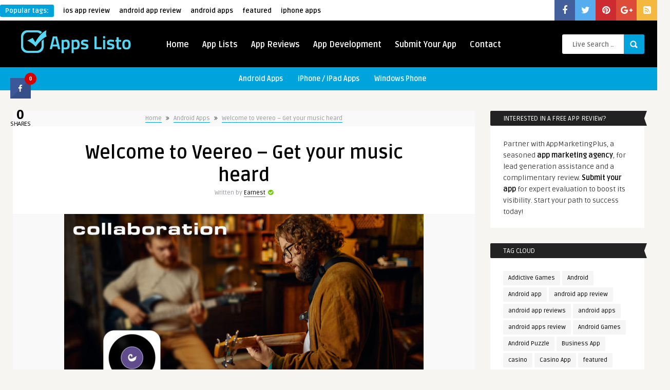

--- FILE ---
content_type: text/html; charset=UTF-8
request_url: https://appslisto.com/welcome-to-veereo-get-your-music-heard/
body_size: 22873
content:
<!DOCTYPE HTML>
<html lang="en-US">
<head>
	<!-- Meta Tags -->
	<meta http-equiv="Content-Type" content="text/html; charset=UTF-8" />
	
    <!-- Title -->
         

    <!-- Mobile Device Meta -->
    <meta name='viewport' content='width=device-width, initial-scale=1, maximum-scale=1, user-scalable=no, minimal-ui' /> 
    
    <!-- The HTML5 Shim for older browsers (mostly older versions of IE). -->
	<!--[if IE]> <script src="//html5shiv.googlecode.com/svn/trunk/html5.js"></script> <![endif]-->

	<!-- Favicons and rss / pingback -->
    <link rel="alternate" type="application/rss+xml" title="AppsListo RSS Feed" href="https://appslisto.com/feed/" />
    <link rel="pingback" href="https://appslisto.com/xmlrpc.php" />
    <link rel="shortcut icon" type="image/png" href="https://appslisto.com/wp-content/uploads/2015/01/favicon1.png" />  

    <!-- Custom style -->
    <style type="text/css">.logo { margin-top: 10px !important; }.simplebtn.blue    { background-color: #0099cc; border: 1px solid #0099cc !important; color: #FFF !important; text-shadow: 0 -1px 0 #0099cc; font-size: 1.6em; padding: 30px;}
header, .sticky, .jquerycssmenu ul li ul { background-color: #000000 !important; }.p-first-letter p a  { color: #000000 !important;}.jquerycssmenu ul li a  { color: #FFFFFF !important;}a:hover, .popular-words span, .top-social li a, .blog-ex1 .an-read-more a:hover, .review-box-nr i, .review-box-nr, .blog-ex2 .an-read-more a:hover, ul.aut-meta li.name a, div.p-first-letter p:first-child:first-letter, div.feed-info i, .article_list li .an-display-author a, .widget_anthemes_categories li, div.tagcloud span, .widget_archive li, .widget_meta li, #mcTagMap .tagindex h4, #sc_mcTagMap .tagindex h4 { color: #00a3dc !important;}.bar-header, .popular-words strong, #searchform2 .buttonicon, .featured-articles .article-category, .blog-ex1 .article-category, .blog-ex2 .article-category, ul.masonry_list .article-category, a.author-nrposts, .related-articles .article-category, .entry-btn, .my-paginated-posts span, #newsletter-form input.newsletter-btn, ul.article_list .article-category, #contactform .sendemail, .social-section, #back-top span, .wp-pagenavi span.current, .wp-pagenavi a:hover { background-color: #00a3dc !important;}#mcTagMap .tagindex h4, #sc_mcTagMap .tagindex h4 { border-bottom: 5px solid #00a3dc !important;}.jquerycssmenu ul li.current-home > a, .featured-articles .title-box span a, .blog-ex1 .an-read-more a, .blog-ex1 .an-home-title span a, .blog-ex2 .an-read-more a, .blog-ex2 .an-home-title span a, ul.masonry_list .an-widget-title span a, .related-articles .title-box span a, .single-breadcrumbs li a, .entry-top span a, div.feed-info strong, ul.article_list .an-widget-title span a, .copyright a  { border-bottom: 1px solid #00a3dc !important;}.menu-categories .jquerycssmenu ul li ul { border-top: 3px solid #00a3dc !important;}.prev-articles { border-top: dashed 5px #00a3dc !important;}.featured-articles .article-category i, .blog-ex1 .article-category i, .blog-ex2 .article-category i, ul.masonry_list .article-category i, .related-articles .article-category i, ul.article_list .article-category i   { border-color: #00a3dc transparent #00a3dc #00a3dc !important;}.p-first-letter p a { background-color: #00a3dc;}.featured-title, .related-title, .single-content h3.title, .my-paginated-posts p a, .sidebar .widget h3.title, .sidebar-middle .widget h3.title, #wp-calendar tbody td#today, .comments h3.comment-reply-title, #commentform #sendemail, form.wpcf7-form input.wpcf7-submit, footer .widget h3.title  { background-color: #222222 !important; }.single-content h3.title i, .sidebar .widget h3.title i, .sidebar-middle .widget h3.title i, .comments h3.comment-reply-title i, footer .widget h3.title i { border-color: #222222 transparent #222222 #222222 !important;}.thumbs-rating-container .thumbs-rating-up    { color: #6ecb0a !important; }.thumbs-rating-container .thumbs-rating-down    { color: #fe6969 !important; }html body  { background-color: #f6f5f2!important; }</style>

    <!-- Theme output -->
    <meta name='robots' content='index, follow, max-image-preview:large, max-snippet:-1, max-video-preview:-1' />
	<style>img:is([sizes="auto" i], [sizes^="auto," i]) { contain-intrinsic-size: 3000px 1500px }</style>
	
	<!-- This site is optimized with the Yoast SEO plugin v25.3.1 - https://yoast.com/wordpress/plugins/seo/ -->
	<title>Welcome to Veereo - Get your music heard - AppsListo</title>
	<meta name="description" content="Veereo is the newest, breakthrough platform built for unsigned artists. It&#039;s the only all-in-one multimedia entertainment platform that focuses on music artists" />
	<link rel="canonical" href="https://appslisto.com/welcome-to-veereo-get-your-music-heard/" />
	<meta property="og:locale" content="en_US" />
	<meta property="og:type" content="article" />
	<meta property="og:title" content="Welcome to Veereo - Get your music heard - AppsListo" />
	<meta property="og:description" content="Veereo is the newest, breakthrough platform built for unsigned artists. It&#039;s the only all-in-one multimedia entertainment platform that focuses on music artists" />
	<meta property="og:url" content="https://appslisto.com/welcome-to-veereo-get-your-music-heard/" />
	<meta property="og:site_name" content="AppsListo" />
	<meta property="article:published_time" content="2022-07-21T14:44:31+00:00" />
	<meta property="article:modified_time" content="2022-11-23T06:23:26+00:00" />
	<meta property="og:image" content="https://appslisto.com/wp-content/uploads/2022/07/New_Banner4.jpg" />
	<meta property="og:image:width" content="1303" />
	<meta property="og:image:height" content="763" />
	<meta property="og:image:type" content="image/jpeg" />
	<meta name="author" content="Earnest" />
	<meta name="twitter:card" content="summary_large_image" />
	<meta name="twitter:image" content="https://appslisto.com/wp-content/uploads/2022/07/New_Banner4.jpg" />
	<script type="application/ld+json" class="yoast-schema-graph">{"@context":"https://schema.org","@graph":[{"@type":"WebPage","@id":"https://appslisto.com/welcome-to-veereo-get-your-music-heard/","url":"https://appslisto.com/welcome-to-veereo-get-your-music-heard/","name":"Welcome to Veereo - Get your music heard - AppsListo","isPartOf":{"@id":"https://appslisto.com/#website"},"primaryImageOfPage":{"@id":"https://appslisto.com/welcome-to-veereo-get-your-music-heard/#primaryimage"},"image":{"@id":"https://appslisto.com/welcome-to-veereo-get-your-music-heard/#primaryimage"},"thumbnailUrl":"https://appslisto.com/wp-content/uploads/2022/07/New_Banner4.jpg","datePublished":"2022-07-21T14:44:31+00:00","dateModified":"2022-11-23T06:23:26+00:00","author":{"@id":"https://appslisto.com/#/schema/person/d15e5568535481a0cbfebb91313012c6"},"description":"Veereo is the newest, breakthrough platform built for unsigned artists. It's the only all-in-one multimedia entertainment platform that focuses on music artists","breadcrumb":{"@id":"https://appslisto.com/welcome-to-veereo-get-your-music-heard/#breadcrumb"},"inLanguage":"en-US","potentialAction":[{"@type":"ReadAction","target":["https://appslisto.com/welcome-to-veereo-get-your-music-heard/"]}]},{"@type":"ImageObject","inLanguage":"en-US","@id":"https://appslisto.com/welcome-to-veereo-get-your-music-heard/#primaryimage","url":"https://appslisto.com/wp-content/uploads/2022/07/New_Banner4.jpg","contentUrl":"https://appslisto.com/wp-content/uploads/2022/07/New_Banner4.jpg","width":1303,"height":763,"caption":"Veereo App"},{"@type":"BreadcrumbList","@id":"https://appslisto.com/welcome-to-veereo-get-your-music-heard/#breadcrumb","itemListElement":[{"@type":"ListItem","position":1,"name":"Home","item":"https://appslisto.com/"},{"@type":"ListItem","position":2,"name":"Welcome to Veereo &#8211; Get your music heard"}]},{"@type":"WebSite","@id":"https://appslisto.com/#website","url":"https://appslisto.com/","name":"AppsListo","description":"App Reviews and App Lists","potentialAction":[{"@type":"SearchAction","target":{"@type":"EntryPoint","urlTemplate":"https://appslisto.com/?s={search_term_string}"},"query-input":{"@type":"PropertyValueSpecification","valueRequired":true,"valueName":"search_term_string"}}],"inLanguage":"en-US"},{"@type":"Person","@id":"https://appslisto.com/#/schema/person/d15e5568535481a0cbfebb91313012c6","name":"Earnest","image":{"@type":"ImageObject","inLanguage":"en-US","@id":"https://appslisto.com/#/schema/person/image/","url":"https://secure.gravatar.com/avatar/a533395a555557e68461f9c381e839e5fe6103a736004bc2df7970875c32f5c1?s=96&d=mm&r=g","contentUrl":"https://secure.gravatar.com/avatar/a533395a555557e68461f9c381e839e5fe6103a736004bc2df7970875c32f5c1?s=96&d=mm&r=g","caption":"Earnest"},"sameAs":["http://appslisto.com"],"url":"https://appslisto.com/author/earnest/"}]}</script>
	<!-- / Yoast SEO plugin. -->


<link rel='dns-prefetch' href='//fonts.googleapis.com' />
<link rel='dns-prefetch' href='//maxcdn.bootstrapcdn.com' />
<link rel="alternate" type="application/rss+xml" title="AppsListo &raquo; Feed" href="https://appslisto.com/feed/" />
<link rel="alternate" type="application/rss+xml" title="AppsListo &raquo; Comments Feed" href="https://appslisto.com/comments/feed/" />
<link rel="alternate" type="application/rss+xml" title="AppsListo &raquo; Welcome to Veereo &#8211; Get your music heard Comments Feed" href="https://appslisto.com/welcome-to-veereo-get-your-music-heard/feed/" />
<script type="text/javascript">
/* <![CDATA[ */
window._wpemojiSettings = {"baseUrl":"https:\/\/s.w.org\/images\/core\/emoji\/16.0.1\/72x72\/","ext":".png","svgUrl":"https:\/\/s.w.org\/images\/core\/emoji\/16.0.1\/svg\/","svgExt":".svg","source":{"concatemoji":"https:\/\/appslisto.com\/wp-includes\/js\/wp-emoji-release.min.js?ver=6.8.3"}};
/*! This file is auto-generated */
!function(s,n){var o,i,e;function c(e){try{var t={supportTests:e,timestamp:(new Date).valueOf()};sessionStorage.setItem(o,JSON.stringify(t))}catch(e){}}function p(e,t,n){e.clearRect(0,0,e.canvas.width,e.canvas.height),e.fillText(t,0,0);var t=new Uint32Array(e.getImageData(0,0,e.canvas.width,e.canvas.height).data),a=(e.clearRect(0,0,e.canvas.width,e.canvas.height),e.fillText(n,0,0),new Uint32Array(e.getImageData(0,0,e.canvas.width,e.canvas.height).data));return t.every(function(e,t){return e===a[t]})}function u(e,t){e.clearRect(0,0,e.canvas.width,e.canvas.height),e.fillText(t,0,0);for(var n=e.getImageData(16,16,1,1),a=0;a<n.data.length;a++)if(0!==n.data[a])return!1;return!0}function f(e,t,n,a){switch(t){case"flag":return n(e,"\ud83c\udff3\ufe0f\u200d\u26a7\ufe0f","\ud83c\udff3\ufe0f\u200b\u26a7\ufe0f")?!1:!n(e,"\ud83c\udde8\ud83c\uddf6","\ud83c\udde8\u200b\ud83c\uddf6")&&!n(e,"\ud83c\udff4\udb40\udc67\udb40\udc62\udb40\udc65\udb40\udc6e\udb40\udc67\udb40\udc7f","\ud83c\udff4\u200b\udb40\udc67\u200b\udb40\udc62\u200b\udb40\udc65\u200b\udb40\udc6e\u200b\udb40\udc67\u200b\udb40\udc7f");case"emoji":return!a(e,"\ud83e\udedf")}return!1}function g(e,t,n,a){var r="undefined"!=typeof WorkerGlobalScope&&self instanceof WorkerGlobalScope?new OffscreenCanvas(300,150):s.createElement("canvas"),o=r.getContext("2d",{willReadFrequently:!0}),i=(o.textBaseline="top",o.font="600 32px Arial",{});return e.forEach(function(e){i[e]=t(o,e,n,a)}),i}function t(e){var t=s.createElement("script");t.src=e,t.defer=!0,s.head.appendChild(t)}"undefined"!=typeof Promise&&(o="wpEmojiSettingsSupports",i=["flag","emoji"],n.supports={everything:!0,everythingExceptFlag:!0},e=new Promise(function(e){s.addEventListener("DOMContentLoaded",e,{once:!0})}),new Promise(function(t){var n=function(){try{var e=JSON.parse(sessionStorage.getItem(o));if("object"==typeof e&&"number"==typeof e.timestamp&&(new Date).valueOf()<e.timestamp+604800&&"object"==typeof e.supportTests)return e.supportTests}catch(e){}return null}();if(!n){if("undefined"!=typeof Worker&&"undefined"!=typeof OffscreenCanvas&&"undefined"!=typeof URL&&URL.createObjectURL&&"undefined"!=typeof Blob)try{var e="postMessage("+g.toString()+"("+[JSON.stringify(i),f.toString(),p.toString(),u.toString()].join(",")+"));",a=new Blob([e],{type:"text/javascript"}),r=new Worker(URL.createObjectURL(a),{name:"wpTestEmojiSupports"});return void(r.onmessage=function(e){c(n=e.data),r.terminate(),t(n)})}catch(e){}c(n=g(i,f,p,u))}t(n)}).then(function(e){for(var t in e)n.supports[t]=e[t],n.supports.everything=n.supports.everything&&n.supports[t],"flag"!==t&&(n.supports.everythingExceptFlag=n.supports.everythingExceptFlag&&n.supports[t]);n.supports.everythingExceptFlag=n.supports.everythingExceptFlag&&!n.supports.flag,n.DOMReady=!1,n.readyCallback=function(){n.DOMReady=!0}}).then(function(){return e}).then(function(){var e;n.supports.everything||(n.readyCallback(),(e=n.source||{}).concatemoji?t(e.concatemoji):e.wpemoji&&e.twemoji&&(t(e.twemoji),t(e.wpemoji)))}))}((window,document),window._wpemojiSettings);
/* ]]> */
</script>
<link rel='stylesheet' id='taqyeem-style-css' href='https://appslisto.com/wp-content/plugins/anthemes-reviews/style.css?ver=6.8.3' type='text/css' media='all' />
<style id='wp-emoji-styles-inline-css' type='text/css'>

	img.wp-smiley, img.emoji {
		display: inline !important;
		border: none !important;
		box-shadow: none !important;
		height: 1em !important;
		width: 1em !important;
		margin: 0 0.07em !important;
		vertical-align: -0.1em !important;
		background: none !important;
		padding: 0 !important;
	}
</style>
<link rel='stylesheet' id='wp-block-library-css' href='https://appslisto.com/wp-includes/css/dist/block-library/style.min.css?ver=6.8.3' type='text/css' media='all' />
<style id='classic-theme-styles-inline-css' type='text/css'>
/*! This file is auto-generated */
.wp-block-button__link{color:#fff;background-color:#32373c;border-radius:9999px;box-shadow:none;text-decoration:none;padding:calc(.667em + 2px) calc(1.333em + 2px);font-size:1.125em}.wp-block-file__button{background:#32373c;color:#fff;text-decoration:none}
</style>
<style id='global-styles-inline-css' type='text/css'>
:root{--wp--preset--aspect-ratio--square: 1;--wp--preset--aspect-ratio--4-3: 4/3;--wp--preset--aspect-ratio--3-4: 3/4;--wp--preset--aspect-ratio--3-2: 3/2;--wp--preset--aspect-ratio--2-3: 2/3;--wp--preset--aspect-ratio--16-9: 16/9;--wp--preset--aspect-ratio--9-16: 9/16;--wp--preset--color--black: #000000;--wp--preset--color--cyan-bluish-gray: #abb8c3;--wp--preset--color--white: #ffffff;--wp--preset--color--pale-pink: #f78da7;--wp--preset--color--vivid-red: #cf2e2e;--wp--preset--color--luminous-vivid-orange: #ff6900;--wp--preset--color--luminous-vivid-amber: #fcb900;--wp--preset--color--light-green-cyan: #7bdcb5;--wp--preset--color--vivid-green-cyan: #00d084;--wp--preset--color--pale-cyan-blue: #8ed1fc;--wp--preset--color--vivid-cyan-blue: #0693e3;--wp--preset--color--vivid-purple: #9b51e0;--wp--preset--gradient--vivid-cyan-blue-to-vivid-purple: linear-gradient(135deg,rgba(6,147,227,1) 0%,rgb(155,81,224) 100%);--wp--preset--gradient--light-green-cyan-to-vivid-green-cyan: linear-gradient(135deg,rgb(122,220,180) 0%,rgb(0,208,130) 100%);--wp--preset--gradient--luminous-vivid-amber-to-luminous-vivid-orange: linear-gradient(135deg,rgba(252,185,0,1) 0%,rgba(255,105,0,1) 100%);--wp--preset--gradient--luminous-vivid-orange-to-vivid-red: linear-gradient(135deg,rgba(255,105,0,1) 0%,rgb(207,46,46) 100%);--wp--preset--gradient--very-light-gray-to-cyan-bluish-gray: linear-gradient(135deg,rgb(238,238,238) 0%,rgb(169,184,195) 100%);--wp--preset--gradient--cool-to-warm-spectrum: linear-gradient(135deg,rgb(74,234,220) 0%,rgb(151,120,209) 20%,rgb(207,42,186) 40%,rgb(238,44,130) 60%,rgb(251,105,98) 80%,rgb(254,248,76) 100%);--wp--preset--gradient--blush-light-purple: linear-gradient(135deg,rgb(255,206,236) 0%,rgb(152,150,240) 100%);--wp--preset--gradient--blush-bordeaux: linear-gradient(135deg,rgb(254,205,165) 0%,rgb(254,45,45) 50%,rgb(107,0,62) 100%);--wp--preset--gradient--luminous-dusk: linear-gradient(135deg,rgb(255,203,112) 0%,rgb(199,81,192) 50%,rgb(65,88,208) 100%);--wp--preset--gradient--pale-ocean: linear-gradient(135deg,rgb(255,245,203) 0%,rgb(182,227,212) 50%,rgb(51,167,181) 100%);--wp--preset--gradient--electric-grass: linear-gradient(135deg,rgb(202,248,128) 0%,rgb(113,206,126) 100%);--wp--preset--gradient--midnight: linear-gradient(135deg,rgb(2,3,129) 0%,rgb(40,116,252) 100%);--wp--preset--font-size--small: 13px;--wp--preset--font-size--medium: 20px;--wp--preset--font-size--large: 36px;--wp--preset--font-size--x-large: 42px;--wp--preset--spacing--20: 0.44rem;--wp--preset--spacing--30: 0.67rem;--wp--preset--spacing--40: 1rem;--wp--preset--spacing--50: 1.5rem;--wp--preset--spacing--60: 2.25rem;--wp--preset--spacing--70: 3.38rem;--wp--preset--spacing--80: 5.06rem;--wp--preset--shadow--natural: 6px 6px 9px rgba(0, 0, 0, 0.2);--wp--preset--shadow--deep: 12px 12px 50px rgba(0, 0, 0, 0.4);--wp--preset--shadow--sharp: 6px 6px 0px rgba(0, 0, 0, 0.2);--wp--preset--shadow--outlined: 6px 6px 0px -3px rgba(255, 255, 255, 1), 6px 6px rgba(0, 0, 0, 1);--wp--preset--shadow--crisp: 6px 6px 0px rgba(0, 0, 0, 1);}:where(.is-layout-flex){gap: 0.5em;}:where(.is-layout-grid){gap: 0.5em;}body .is-layout-flex{display: flex;}.is-layout-flex{flex-wrap: wrap;align-items: center;}.is-layout-flex > :is(*, div){margin: 0;}body .is-layout-grid{display: grid;}.is-layout-grid > :is(*, div){margin: 0;}:where(.wp-block-columns.is-layout-flex){gap: 2em;}:where(.wp-block-columns.is-layout-grid){gap: 2em;}:where(.wp-block-post-template.is-layout-flex){gap: 1.25em;}:where(.wp-block-post-template.is-layout-grid){gap: 1.25em;}.has-black-color{color: var(--wp--preset--color--black) !important;}.has-cyan-bluish-gray-color{color: var(--wp--preset--color--cyan-bluish-gray) !important;}.has-white-color{color: var(--wp--preset--color--white) !important;}.has-pale-pink-color{color: var(--wp--preset--color--pale-pink) !important;}.has-vivid-red-color{color: var(--wp--preset--color--vivid-red) !important;}.has-luminous-vivid-orange-color{color: var(--wp--preset--color--luminous-vivid-orange) !important;}.has-luminous-vivid-amber-color{color: var(--wp--preset--color--luminous-vivid-amber) !important;}.has-light-green-cyan-color{color: var(--wp--preset--color--light-green-cyan) !important;}.has-vivid-green-cyan-color{color: var(--wp--preset--color--vivid-green-cyan) !important;}.has-pale-cyan-blue-color{color: var(--wp--preset--color--pale-cyan-blue) !important;}.has-vivid-cyan-blue-color{color: var(--wp--preset--color--vivid-cyan-blue) !important;}.has-vivid-purple-color{color: var(--wp--preset--color--vivid-purple) !important;}.has-black-background-color{background-color: var(--wp--preset--color--black) !important;}.has-cyan-bluish-gray-background-color{background-color: var(--wp--preset--color--cyan-bluish-gray) !important;}.has-white-background-color{background-color: var(--wp--preset--color--white) !important;}.has-pale-pink-background-color{background-color: var(--wp--preset--color--pale-pink) !important;}.has-vivid-red-background-color{background-color: var(--wp--preset--color--vivid-red) !important;}.has-luminous-vivid-orange-background-color{background-color: var(--wp--preset--color--luminous-vivid-orange) !important;}.has-luminous-vivid-amber-background-color{background-color: var(--wp--preset--color--luminous-vivid-amber) !important;}.has-light-green-cyan-background-color{background-color: var(--wp--preset--color--light-green-cyan) !important;}.has-vivid-green-cyan-background-color{background-color: var(--wp--preset--color--vivid-green-cyan) !important;}.has-pale-cyan-blue-background-color{background-color: var(--wp--preset--color--pale-cyan-blue) !important;}.has-vivid-cyan-blue-background-color{background-color: var(--wp--preset--color--vivid-cyan-blue) !important;}.has-vivid-purple-background-color{background-color: var(--wp--preset--color--vivid-purple) !important;}.has-black-border-color{border-color: var(--wp--preset--color--black) !important;}.has-cyan-bluish-gray-border-color{border-color: var(--wp--preset--color--cyan-bluish-gray) !important;}.has-white-border-color{border-color: var(--wp--preset--color--white) !important;}.has-pale-pink-border-color{border-color: var(--wp--preset--color--pale-pink) !important;}.has-vivid-red-border-color{border-color: var(--wp--preset--color--vivid-red) !important;}.has-luminous-vivid-orange-border-color{border-color: var(--wp--preset--color--luminous-vivid-orange) !important;}.has-luminous-vivid-amber-border-color{border-color: var(--wp--preset--color--luminous-vivid-amber) !important;}.has-light-green-cyan-border-color{border-color: var(--wp--preset--color--light-green-cyan) !important;}.has-vivid-green-cyan-border-color{border-color: var(--wp--preset--color--vivid-green-cyan) !important;}.has-pale-cyan-blue-border-color{border-color: var(--wp--preset--color--pale-cyan-blue) !important;}.has-vivid-cyan-blue-border-color{border-color: var(--wp--preset--color--vivid-cyan-blue) !important;}.has-vivid-purple-border-color{border-color: var(--wp--preset--color--vivid-purple) !important;}.has-vivid-cyan-blue-to-vivid-purple-gradient-background{background: var(--wp--preset--gradient--vivid-cyan-blue-to-vivid-purple) !important;}.has-light-green-cyan-to-vivid-green-cyan-gradient-background{background: var(--wp--preset--gradient--light-green-cyan-to-vivid-green-cyan) !important;}.has-luminous-vivid-amber-to-luminous-vivid-orange-gradient-background{background: var(--wp--preset--gradient--luminous-vivid-amber-to-luminous-vivid-orange) !important;}.has-luminous-vivid-orange-to-vivid-red-gradient-background{background: var(--wp--preset--gradient--luminous-vivid-orange-to-vivid-red) !important;}.has-very-light-gray-to-cyan-bluish-gray-gradient-background{background: var(--wp--preset--gradient--very-light-gray-to-cyan-bluish-gray) !important;}.has-cool-to-warm-spectrum-gradient-background{background: var(--wp--preset--gradient--cool-to-warm-spectrum) !important;}.has-blush-light-purple-gradient-background{background: var(--wp--preset--gradient--blush-light-purple) !important;}.has-blush-bordeaux-gradient-background{background: var(--wp--preset--gradient--blush-bordeaux) !important;}.has-luminous-dusk-gradient-background{background: var(--wp--preset--gradient--luminous-dusk) !important;}.has-pale-ocean-gradient-background{background: var(--wp--preset--gradient--pale-ocean) !important;}.has-electric-grass-gradient-background{background: var(--wp--preset--gradient--electric-grass) !important;}.has-midnight-gradient-background{background: var(--wp--preset--gradient--midnight) !important;}.has-small-font-size{font-size: var(--wp--preset--font-size--small) !important;}.has-medium-font-size{font-size: var(--wp--preset--font-size--medium) !important;}.has-large-font-size{font-size: var(--wp--preset--font-size--large) !important;}.has-x-large-font-size{font-size: var(--wp--preset--font-size--x-large) !important;}
:where(.wp-block-post-template.is-layout-flex){gap: 1.25em;}:where(.wp-block-post-template.is-layout-grid){gap: 1.25em;}
:where(.wp-block-columns.is-layout-flex){gap: 2em;}:where(.wp-block-columns.is-layout-grid){gap: 2em;}
:root :where(.wp-block-pullquote){font-size: 1.5em;line-height: 1.6;}
</style>
<link rel='stylesheet' id='anthemes_shortcode_styles-css' href='https://appslisto.com/wp-content/plugins/anthemes-shortcodes/includes/css/anthemes-shortcodes.css?ver=6.8.3' type='text/css' media='all' />
<link rel='stylesheet' id='cresta-social-crestafont-css' href='https://appslisto.com/wp-content/plugins/cresta-social-share-counter/css/csscfont.min.css?ver=2.9.9.6' type='text/css' media='all' />
<link rel='stylesheet' id='cresta-social-wp-style-css' href='https://appslisto.com/wp-content/plugins/cresta-social-share-counter/css/cresta-wp-css.min.css?ver=2.9.9.6' type='text/css' media='all' />
<link rel='stylesheet' id='cresta-social-googlefonts-css' href='//fonts.googleapis.com/css?family=Noto+Sans:400,700&#038;display=swap' type='text/css' media='all' />
<link rel='stylesheet' id='dashicons-css' href='https://appslisto.com/wp-includes/css/dashicons.min.css?ver=6.8.3' type='text/css' media='all' />
<link rel='stylesheet' id='rmp-menu-styles-css' href='https://appslisto.com/wp-content/uploads/rmp-menu/css/rmp-menu.css?ver=05.52.35' type='text/css' media='all' />
<link rel='stylesheet' id='thumbs_rating_styles-css' href='https://appslisto.com/wp-content/plugins/thumbs-rating/css/style.css?ver=1.0.0' type='text/css' media='all' />
<link rel='stylesheet' id='style-css' href='https://appslisto.com/wp-content/themes/frog-wp/style.css?ver=1.9' type='text/css' media='all' />
<link rel='stylesheet' id='default-css' href='https://appslisto.com/wp-content/themes/frog-wp/css/colors/default.css?ver=6.8.3' type='text/css' media='all' />
<link rel='stylesheet' id='responsive-css' href='https://appslisto.com/wp-content/themes/frog-wp/css/responsive.css?ver=1.9' type='text/css' media='all' />
<link rel='stylesheet' id='google-font-css' href='//fonts.googleapis.com/css?family=Ruda%3A400%2C700&#038;ver=6.8.3' type='text/css' media='all' />
<link rel='stylesheet' id='font-awesome-css' href='//maxcdn.bootstrapcdn.com/font-awesome/4.6.1/css/font-awesome.min.css?ver=6.8.3' type='text/css' media='all' />
<link rel='stylesheet' id='fancyboxcss-css' href='https://appslisto.com/wp-content/themes/frog-wp/fancybox/jquery.fancybox-1.3.4.css?ver=6.8.3' type='text/css' media='all' />
<style id='akismet-widget-style-inline-css' type='text/css'>

			.a-stats {
				--akismet-color-mid-green: #357b49;
				--akismet-color-white: #fff;
				--akismet-color-light-grey: #f6f7f7;

				max-width: 350px;
				width: auto;
			}

			.a-stats * {
				all: unset;
				box-sizing: border-box;
			}

			.a-stats strong {
				font-weight: 600;
			}

			.a-stats a.a-stats__link,
			.a-stats a.a-stats__link:visited,
			.a-stats a.a-stats__link:active {
				background: var(--akismet-color-mid-green);
				border: none;
				box-shadow: none;
				border-radius: 8px;
				color: var(--akismet-color-white);
				cursor: pointer;
				display: block;
				font-family: -apple-system, BlinkMacSystemFont, 'Segoe UI', 'Roboto', 'Oxygen-Sans', 'Ubuntu', 'Cantarell', 'Helvetica Neue', sans-serif;
				font-weight: 500;
				padding: 12px;
				text-align: center;
				text-decoration: none;
				transition: all 0.2s ease;
			}

			/* Extra specificity to deal with TwentyTwentyOne focus style */
			.widget .a-stats a.a-stats__link:focus {
				background: var(--akismet-color-mid-green);
				color: var(--akismet-color-white);
				text-decoration: none;
			}

			.a-stats a.a-stats__link:hover {
				filter: brightness(110%);
				box-shadow: 0 4px 12px rgba(0, 0, 0, 0.06), 0 0 2px rgba(0, 0, 0, 0.16);
			}

			.a-stats .count {
				color: var(--akismet-color-white);
				display: block;
				font-size: 1.5em;
				line-height: 1.4;
				padding: 0 13px;
				white-space: nowrap;
			}
		
</style>
<link rel='stylesheet' id='wp-pagenavi-css' href='https://appslisto.com/wp-content/plugins/wp-pagenavi/pagenavi-css.css?ver=2.70' type='text/css' media='all' />
<script type="text/javascript" src="https://appslisto.com/wp-includes/js/jquery/jquery.min.js?ver=3.7.1" id="jquery-core-js"></script>
<script type="text/javascript" src="https://appslisto.com/wp-includes/js/jquery/jquery-migrate.min.js?ver=3.4.1" id="jquery-migrate-js"></script>
<script type="text/javascript" src="https://appslisto.com/wp-content/plugins/anthemes-reviews/js/tie.js?ver=6.8.3" id="taqyeem-main-js"></script>
<script type="text/javascript" id="thumbs_rating_scripts-js-extra">
/* <![CDATA[ */
var thumbs_rating_ajax = {"ajax_url":"https:\/\/appslisto.com\/wp-admin\/admin-ajax.php","nonce":"8745c43df4"};
/* ]]> */
</script>
<script type="text/javascript" src="https://appslisto.com/wp-content/plugins/thumbs-rating/js/general.js?ver=4.0.1" id="thumbs_rating_scripts-js"></script>
<link rel="https://api.w.org/" href="https://appslisto.com/wp-json/" /><link rel="alternate" title="JSON" type="application/json" href="https://appslisto.com/wp-json/wp/v2/posts/3467" /><link rel="EditURI" type="application/rsd+xml" title="RSD" href="https://appslisto.com/xmlrpc.php?rsd" />
<meta name="generator" content="WordPress 6.8.3" />
<link rel='shortlink' href='https://appslisto.com/?p=3467' />
<link rel="alternate" title="oEmbed (JSON)" type="application/json+oembed" href="https://appslisto.com/wp-json/oembed/1.0/embed?url=https%3A%2F%2Fappslisto.com%2Fwelcome-to-veereo-get-your-music-heard%2F" />
<link rel="alternate" title="oEmbed (XML)" type="text/xml+oembed" href="https://appslisto.com/wp-json/oembed/1.0/embed?url=https%3A%2F%2Fappslisto.com%2Fwelcome-to-veereo-get-your-music-heard%2F&#038;format=xml" />
<script type='text/javascript'>
/* <![CDATA[ */
var taqyeem = {"ajaxurl":"https://appslisto.com/wp-admin/admin-ajax.php" , "your_rating":"Your Rating:"};
/* ]]> */
</script>
<style type="text/css" media="screen"> 
#review-box h2.review-box-header , .user-rate-wrap  {background-color:66ccff ;}
h2.review-box-header {
color: #66ccff !important;
}
.user-rating-text {
color: #66ccff !important;
}
.user-rating-text strong {
color: #66ccff !important;
}
</style> 
<style id='cresta-social-share-counter-inline-css'>.cresta-share-icon .sbutton {font-family: 'Noto Sans', sans-serif;}
			@media (max-width : 640px) {
				#crestashareicon {
					display:none !important;
				}
			}
		#crestashareicon {position:fixed; top:20%; left:20px; float:left;z-index:99;}

		#crestashareicon .sbutton {clear:both;display:none;}
		#crestashareicon .sbutton { float:left;}#crestashareiconincontent {float: right;}</style> 

    <script data-ad-client="ca-pub-3377508062495664" async src="https://pagead2.googlesyndication.com/pagead/js/adsbygoogle.js"></script>
<!-- Global site tag (gtag.js) - Google Analytics -->
<script async src="https://www.googletagmanager.com/gtag/js?id=G-W7YZBBBQ9L"></script>
<script>
  window.dataLayer = window.dataLayer || [];
  function gtag(){dataLayer.push(arguments);}
  gtag('js', new Date());

  gtag('config', 'G-W7YZBBBQ9L');
</script>



</head>
<body class="wp-singular post-template-default single single-post postid-3467 single-format-standard wp-theme-frog-wp">

<!-- Begin Header -->
<header> 

    <div class="top-navigation">
            <!-- popular words -->
            <div class="popular-words">
                <div id="tags1"><strong>Popular tags:</strong> <a href="https://appslisto.com/tag/ios-app-review/" class="tag-cloud-link tag-link-359 tag-link-position-1" style="font-size: 22pt;" aria-label="ios app review (66 items)">ios app review</a>
<a href="https://appslisto.com/tag/android-app-review/" class="tag-cloud-link tag-link-362 tag-link-position-2" style="font-size: 18.80701754386pt;" aria-label="android app review (49 items)">android app review</a>
<a href="https://appslisto.com/tag/android-apps/" class="tag-cloud-link tag-link-47 tag-link-position-3" style="font-size: 17.824561403509pt;" aria-label="android apps (45 items)">android apps</a>
<a href="https://appslisto.com/tag/featured/" class="tag-cloud-link tag-link-9 tag-link-position-4" style="font-size: 15.614035087719pt;" aria-label="featured (36 items)">featured</a>
<a href="https://appslisto.com/tag/iphone-apps/" class="tag-cloud-link tag-link-119 tag-link-position-5" style="font-size: 12.666666666667pt;" aria-label="iphone apps (27 items)">iphone apps</a>
<a href="https://appslisto.com/tag/fun-games/" class="tag-cloud-link tag-link-13 tag-link-position-6" style="font-size: 9.9649122807018pt;" aria-label="Fun Games (21 items)">Fun Games</a>
<a href="https://appslisto.com/tag/web-app-review/" class="tag-cloud-link tag-link-699 tag-link-position-7" style="font-size: 8.4912280701754pt;" aria-label="web app review (18 items)">web app review</a>
<a href="https://appslisto.com/tag/fun-game/" class="tag-cloud-link tag-link-88 tag-link-position-8" style="font-size: 8pt;" aria-label="Fun Game (17 items)">Fun Game</a></div>                <div id="tags2"><strong>Popular tags:</strong> <a href="https://appslisto.com/tag/ios-app-review/" class="tag-cloud-link tag-link-359 tag-link-position-1" style="font-size: 22pt;" aria-label="ios app review (66 items)">ios app review</a>
<a href="https://appslisto.com/tag/android-app-review/" class="tag-cloud-link tag-link-362 tag-link-position-2" style="font-size: 17.210526315789pt;" aria-label="android app review (49 items)">android app review</a>
<a href="https://appslisto.com/tag/android-apps/" class="tag-cloud-link tag-link-47 tag-link-position-3" style="font-size: 15.736842105263pt;" aria-label="android apps (45 items)">android apps</a>
<a href="https://appslisto.com/tag/featured/" class="tag-cloud-link tag-link-9 tag-link-position-4" style="font-size: 12.421052631579pt;" aria-label="featured (36 items)">featured</a>
<a href="https://appslisto.com/tag/iphone-apps/" class="tag-cloud-link tag-link-119 tag-link-position-5" style="font-size: 8pt;" aria-label="iphone apps (27 items)">iphone apps</a></div>                <div id="tags3"><strong>Popular tags:</strong> <a href="https://appslisto.com/tag/ios-app-review/" class="tag-cloud-link tag-link-359 tag-link-position-1" style="font-size: 22pt;" aria-label="ios app review (66 items)">ios app review</a>
<a href="https://appslisto.com/tag/android-app-review/" class="tag-cloud-link tag-link-362 tag-link-position-2" style="font-size: 11.294117647059pt;" aria-label="android app review (49 items)">android app review</a>
<a href="https://appslisto.com/tag/android-apps/" class="tag-cloud-link tag-link-47 tag-link-position-3" style="font-size: 8pt;" aria-label="android apps (45 items)">android apps</a></div>            </div>

            <!-- Top social icons. -->
                            <ul class="top-social">
<li><a href="//www.facebook.com/appslisto"><i class="fa fa-facebook"></i></a></li>
<li><a href="//twitter.com/AppsListo"><i class="fa fa-twitter"></i></a></li>
<li><a href="#"><i class="fa fa-pinterest"></i></a></li>
<li><a href="#"><i class="fa fa-google-plus"></i></a></li>
<li><a href="//appslisto.com/feed/"><i class="fa fa-rss-square"></i></a></li>
</ul>                </div><div class="clear"></div>

        <div class="main-header">
            <div class="sticky-on">
                <a href="https://appslisto.com/"><img class="logo" src="https://appslisto.com/wp-content/uploads/2015/01/appslisto_logo_cyan.png" alt="AppsListo" /></a>

                <!-- Navigation Menu -->
                <nav id="myjquerymenu" class="jquerycssmenu">
                    <ul><li id="menu-item-1698" class="menu-item menu-item-type-post_type menu-item-object-page menu-item-home menu-item-1698"><a href="https://appslisto.com/">Home</a></li>
<li id="menu-item-169" class="menu-item menu-item-type-taxonomy menu-item-object-category menu-item-169"><a href="https://appslisto.com/category/lists/">App Lists</a></li>
<li id="menu-item-175" class="menu-item menu-item-type-post_type menu-item-object-page menu-item-175"><a href="https://appslisto.com/reviews/">App Reviews</a></li>
<li id="menu-item-211" class="menu-item menu-item-type-taxonomy menu-item-object-category menu-item-211"><a href="https://appslisto.com/category/learning-app-development/">App Development</a></li>
<li id="menu-item-38" class="menu-item menu-item-type-post_type menu-item-object-page menu-item-38"><a href="https://appslisto.com/submit-your-app/">Submit Your App</a></li>
<li id="menu-item-35" class="menu-item menu-item-type-post_type menu-item-object-page menu-item-35"><a href="https://appslisto.com/contact/">Contact</a></li>
</ul>                </nav><!-- end #myjquerymenu -->

                <!-- search form get_search_form(); -->
                <form id="searchform2" class="header-search" method="get" action="https://appslisto.com/">
    <input placeholder="Live Search ..." type="text" name="s" id="s" />
    <input type="submit" value="Search" class="buttonicon" />
</form><div class="clear"></div>            </div>
            <div class="clear"></div>
        </div><!-- end .main-header -->
        
        <div class="bar-header">
            <div class="wrap-center">
                <!-- Navigation Menu Categories -->
                <div class="menu-categories">
                <nav id="myjquerymenu" class="jquerycssmenu">
                    <ul><li id="menu-item-46" class="menu-item menu-item-type-taxonomy menu-item-object-category current-post-ancestor current-menu-parent current-post-parent menu-item-46"><a href="https://appslisto.com/category/android-apps/">Android Apps</a></li>
<li id="menu-item-47" class="menu-item menu-item-type-taxonomy menu-item-object-category current-post-ancestor current-menu-parent current-post-parent menu-item-47"><a href="https://appslisto.com/category/iphone-ipad-apps/">iPhone / iPad Apps</a></li>
<li id="menu-item-48" class="menu-item menu-item-type-taxonomy menu-item-object-category menu-item-48"><a href="https://appslisto.com/category/windows-phone/">Windows Phone</a></li>
</ul>                </nav></div><!-- end .menu-categories -->
            </div>
        </div>
</header><!-- end #header -->  


<!-- Begin Content -->
<div class="wrap-fullwidth">


    <div class="single-content">

                <ul class="single-breadcrumbs">
            <li><a href="https://appslisto.com/">Home</a> <i class="fa fa-angle-double-right"></i></li>
            <li><a href="https://appslisto.com/category/android-apps/" class="tiptipBlog" title="View all posts in Android Apps" >Android Apps</a>  <i class="fa fa-angle-double-right"></i></li>
            <li><a href="https://appslisto.com/welcome-to-veereo-get-your-music-heard/">Welcome to Veereo &#8211; Get your music heard</a></li>
        </ul>
        <div class="clear"></div>
        <!-- end .single-box -->



        <div class="entry-top">
        <h1 class="article-title entry-title">Welcome to Veereo &#8211; Get your music heard</h1> 
        <span>Written by <a href="https://appslisto.com/author/earnest/" title="Posts by Earnest" rel="author">Earnest</a></span> <i class="fa fa-check-circle"></i>
    </div><div class="clear"></div>
    

        <article>
                                    <div class="post post-3467 type-post status-publish format-standard has-post-thumbnail hentry category-android-apps category-iphone-ipad-apps tag-entertainment-app tag-featured tag-music-app tag-music-platform-app" id="post-3467">

            <div class="media-single-content">
                             

                
                
                
                                                         <img width="700" height="410" src="https://appslisto.com/wp-content/uploads/2022/07/New_Banner4-700x410.jpg" class="attachment-thumbnail-single-image size-thumbnail-single-image wp-post-image" alt="Veereo App" decoding="async" fetchpriority="high" srcset="https://appslisto.com/wp-content/uploads/2022/07/New_Banner4-700x410.jpg 700w, https://appslisto.com/wp-content/uploads/2022/07/New_Banner4-300x176.jpg 300w, https://appslisto.com/wp-content/uploads/2022/07/New_Banner4-500x293.jpg 500w, https://appslisto.com/wp-content/uploads/2022/07/New_Banner4-768x450.jpg 768w, https://appslisto.com/wp-content/uploads/2022/07/New_Banner4-250x146.jpg 250w, https://appslisto.com/wp-content/uploads/2022/07/New_Banner4.jpg 1303w" sizes="(max-width: 700px) 100vw, 700px" />                                    
             
            </div><!-- end .media-single-content -->

                    <div class="entry">
                        <!-- entry content -->
                        <div class="author-right-meta">
                            <div class="aut-img">
                                <a href="https://appslisto.com/author/earnest/"><img alt='' src='https://secure.gravatar.com/avatar/a533395a555557e68461f9c381e839e5fe6103a736004bc2df7970875c32f5c1?s=60&#038;d=mm&#038;r=g' srcset='https://secure.gravatar.com/avatar/a533395a555557e68461f9c381e839e5fe6103a736004bc2df7970875c32f5c1?s=120&#038;d=mm&#038;r=g 2x' class='avatar avatar-60 photo' height='60' width='60' decoding='async'/></a>
                            </div>
                            <ul class="aut-meta">
                                <li class="name"><div class="vcard author"><span class="fn"><a href="https://appslisto.com/author/earnest/" title="Posts by Earnest" rel="author">Earnest</a></span></div></li>
                                <li class="time updated">4 years  ago</li>
                                <li class="like sleft"><div  class="thumbs-rating-container" id="thumbs-rating-0" data-content-id="0"><span class="thumbs-rating-up" onclick="thumbs_rating_vote(0, 1);"><i class="fa fa-thumbs-o-up"></i> 0</span> <span class="thumbs-rating-down" onclick="thumbs_rating_vote(0, 2);"><i class="fa fa-thumbs-o-down"></i> 0</span><span class="thumbs-rating-already-voted" data-text="You already voted!"></span></div></li>
                            </ul>    
                        </div><!-- end .author-right-media -->
                        <div class="p-first-letter">
                            
<div class="review_wrap" itemscope itemtype="http://schema.org/Review">
	<div style="display:none" itemprop="reviewBody">Veereo was designed to help unsigned artists turn their passion into a profession. Easily upload pre-recorded or live stream performances  Cast votes, interact with other members of the community, and earn points and prizes in contests and competitions Share in the success of emerging artists by collaborating with them on songs or video Stream live videos &amp; chat with your followers while they tune in Live streaming - Get your music heard and sell out your shows by live streaming. Competitions - Compete with other artists to be crowned the winner of various competitions, like the Rap Battle and Live Remix. Collaborations -Find other talented artists, collab with them, and watch your fan base grow. App store downloads - Purchase licenses to Veereo's app that will allow you to download it on any device or computer Veereo is the newest, breakthrough platform built for unsigned artists. It's the only all-in-one multimedia entertainment platform that focuses on music artists that want to establish themselves and reach out to a wider fan base by participating in competitions, collaborations, and live streaming performances!YouTube is so cluttered with uploaded videos that it's almost impossible to stand out. Tik Tok and Triller let you gather followers in a time-consuming manner. Sound Cloud only lets artists share their talent via audio tracks.Competitions - Veereo is the first multimedia platform to bring live, virtual competitions to the market.Live stream performances - Stream your music performances live and users/artists can view, cast votes, make comments and create buzz. Other features: Promote and book performances just in a few minutesUpload pre-recorded and live stream performances. Cast votes, make comments and create buzz for artists' videos. Easily find artists to collaborate with! Join the massive Veereo stage where you can bring your music to the world! Participate in competitions, upload music performances and book gigs—and create buzz for your music! The best part? You can do more of what you love directly from your home.Veereo is a new and revolutionary platform for unsigned artists to win big! Download Veereo and join a community where artists can make their music heard and make connections! &nbsp;</div>
	<div style="display:none" class="name entry-title" itemprop="name">Welcome to Veereo &#8211; Get your music heard</div>
	<div style="display:none" class="entry-title" itemprop="itemReviewed" itemscope itemtype="http://schema.org/Thing"><span itemprop="name">Welcome to Veereo &#8211; Get your music heard</span></div>
	<div style="display:none" class="updated">2022-07-21</div>
	<div style="display:none" class="vcard author" itemprop="author" itemscope itemtype="http://schema.org/Person"><strong class="fn" itemprop="name">Earnest</strong></div>
			
	<meta itemprop="datePublished" content="2022-07-21" />
	
	<div id="review-box" class="review-box review-top review-percentage"><h2 class="review-box-header">Veereo</h2>	<div class="review-item">
			<span><h5>Concept - 8.3</h5><span data-width="83"></span></span>
		</div>	<div class="review-item">
			<span><h5>User Experience - 8</h5><span data-width="80"></span></span>
		</div>	<div class="review-item">
			<span><h5>User Interface - 8.5</h5><span data-width="85"></span></span>
		</div>
		<div class="review-summary" itemprop="reviewRating" itemscope itemtype="http://schema.org/Rating">
		<meta itemprop="worstRating" content = "1" />
		<meta itemprop="bestRating" content = "100" />
		<span class="rating points" style="display:none"><span class="rating points" itemprop="ratingValue">83</span></span>
			<div class="review-final-score">
				<h3>8.3</h3>
				<h4> </h4>
			</div>
			<div class="review-short-summary" itemprop="description">
				<p>Veereo is a multimedia platform built for unsigned artists to establish a fan base by participating in competitions, live streaming performances and collaborating with other artists.</p>
			</div>
		</div><div class="user-rate-wrap"><span class="user-rating-text"><strong>User Rating: </strong> <span class="taq-score">4.75</span> <small>( <span class="taq-count">1</span> votes)</small> </span><div data-rate="95.0469" data-id="3467" class="user-rate user-rate-active"><span class="user-rate-image post-large-rate stars-large"><span style="width:95.0469%"></span></span></div><div class="taq-clear"></div></div>
		<span style="display:none" itemprop="reviewRating">8 </span>
	</div>

</div>
<p><strong><a href="https://veereoapp.com/">Veereo</a></strong> was designed to help unsigned artists turn their passion into a profession.</p>



<ol class="wp-block-list">
<li>Easily upload pre-recorded or live stream performances </li>
<li>Cast votes, interact with other members of the community, and earn points and prizes in contests and competitions</li>
<li>Share in the success of emerging artists by collaborating with them on songs or video</li>
<li>Stream live videos &amp; chat with your followers while they tune in</li>
</ol>



<p><strong>Live streaming &#8211; </strong>Get your music heard and sell out your shows by live streaming.</p>



<p><strong>Competitions &#8211; </strong>Compete with other artists to be crowned the winner of various competitions, like the Rap Battle and Live Remix.</p>



<p><strong>Collaborations &#8211;</strong>Find other talented artists, collab with them, and watch your fan base grow.</p>



<p><strong>App store downloads &#8211; </strong>Purchase licenses to Veereo&#8217;s app that will allow you to download it on any device or computer</p>



<p><img decoding="async" width="150" height="153" class="wp-image-3472" style="width: 150px;" src="https://appslisto.com/wp-content/uploads/2022/07/icon.png" alt="" srcset="https://appslisto.com/wp-content/uploads/2022/07/icon.png 217w, https://appslisto.com/wp-content/uploads/2022/07/icon-55x55.png 55w" sizes="(max-width: 150px) 100vw, 150px" />Veereo is the newest, breakthrough platform built for unsigned artists. It&#8217;s the only all-in-one multimedia entertainment platform that focuses on music artists that want to establish themselves and reach out to a wider fan base by participating in competitions, collaborations, and live streaming performances!<br /><br />YouTube is so cluttered with uploaded videos that it&#8217;s almost impossible to stand out. Tik Tok and Triller let you gather followers in a time-consuming manner. Sound Cloud only lets artists share their talent via audio tracks.<br /><br /><strong>Competitions</strong> &#8211; Veereo is the first multimedia platform to bring live, virtual competitions to the market.<br /><br /><strong>Live stream performances</strong> &#8211; Stream your music performances live and users/artists can view, cast votes, make comments and create buzz.</p>



<h2 class="wp-block-heading"><strong>Other features:</strong></h2>



<ul class="wp-block-list">
<li>Promote and book performances just in a few minutes<br />Upload pre-recorded and live stream performances.</li>
<li>Cast votes, make comments and create buzz for artists&#8217; videos.</li>
<li>Easily find artists to collaborate with!</li>
<li>Join the massive Veereo stage where you can bring your music to the world!</li>
<li>Participate in competitions, upload music performances and book gigs—and create buzz for your music! The best part? You can do more of what you love directly from your home.<br />Veereo is a new and revolutionary platform for unsigned artists to win big! Download Veereo and join a community where artists can make their music heard and make connections!</li>
</ul>



<figure class="wp-block-image size-large is-resized"><a href="https://play.google.com/store/apps/developer?id=Insurmountable+Smart+Guy,+Inc."><img loading="lazy" decoding="async" class="wp-image-3126" src="https://appslisto.com/wp-content/uploads/2021/06/google_play-store-500x251.png" class='wp-img-bg-off' rel='mygallery' alt="" width="203" height="102" srcset="https://appslisto.com/wp-content/uploads/2021/06/google_play-store-500x251.png 500w, https://appslisto.com/wp-content/uploads/2021/06/google_play-store-300x151.png 300w, https://appslisto.com/wp-content/uploads/2021/06/google_play-store-250x125.png 250w, https://appslisto.com/wp-content/uploads/2021/06/google_play-store.png 506w" sizes="auto, (max-width: 203px) 100vw, 203px" /></a></figure>



<figure class="wp-block-image size-large is-resized"><a href="https://apps.apple.com/us/app/veereo-compete-watch-stream/id1585675289"><img loading="lazy" decoding="async" class="wp-image-3468" src="https://appslisto.com/wp-content/uploads/2022/07/apple-store-1-300x89-1.png" class='wp-img-bg-off' rel='mygallery' alt="" width="186" height="55" srcset="https://appslisto.com/wp-content/uploads/2022/07/apple-store-1-300x89-1.png 300w, https://appslisto.com/wp-content/uploads/2022/07/apple-store-1-300x89-1-250x74.png 250w" sizes="auto, (max-width: 186px) 100vw, 186px" /></a></figure>



<p>&nbsp;</p>
<!--www.crestaproject.com Social Button in Content Start--><div id="crestashareiconincontent" class="cresta-share-icon first_style"><div class="sbutton crestaShadow facebook-cresta-share" id="facebook-cresta-c"><a rel="nofollow" href="https://www.facebook.com/sharer.php?u=https%3A%2F%2Fappslisto.com%2Fwelcome-to-veereo-get-your-music-heard%2F&amp;t=Welcome+to+Veereo+%E2%80%93+Get+your+music+heard" title="Share on Facebook" onclick="window.open(this.href,'targetWindow','toolbars=0,location=0,status=0,menubar=0,scrollbars=1,resizable=1,width=640,height=320,left=200,top=200');return false;"><i class="cs c-icon-cresta-facebook"></i></a></div><div style="clear: both;"></div></div><div style="clear: both;"></div><!--www.crestaproject.com Social Button in Content End-->                        </div><!-- end .p-first-letter -->
                                                <div class="clear"></div>

                        <!-- tags -->
                                                    <div class="ct-size"><div class="entry-btn">Article Tags:</div><a href="https://appslisto.com/tag/entertainment-app/" rel="tag">Entertainment app</a> &middot; <a href="https://appslisto.com/tag/featured/" rel="tag">featured</a> &middot; <a href="https://appslisto.com/tag/music-app/" rel="tag">Music App</a> &middot; <a href="https://appslisto.com/tag/music-platform-app/" rel="tag">music platform app</a></div><div class="clear"></div>
                        
                        <!-- categories -->
                                                    <div class="ct-size"><div class="entry-btn">Article Categories:</div> <a href="https://appslisto.com/category/android-apps/" rel="category tag">Android Apps</a> &middot; <a href="https://appslisto.com/category/iphone-ipad-apps/" rel="category tag">iPhone / iPad Apps</a></div><div class="clear"></div>
                        
                        <div class="clear"></div>                        
                    </div><!-- end .entry -->
                    <div class="clear"></div> 
            </div><!-- end #post -->
                    </article><!-- end article -->



        <!-- Related Articles -->
                <div class="single-related">
          <!-- Begin related articles on slide -->
          <div class="related-articles">

            <div class="related-title">
                <h3>Related Articles</h3>
                <div class="slide-nav">
                  <span id="slider-prev3"></span>
                  <span id="slider-next3"></span>
                </div><!-- end .slide-nav -->          
            </div><!-- end .related-title -->
            
            <ul class="related-articles-slider">
                
                <li class="post-slide post-4075 post type-post status-publish format-standard has-post-thumbnail hentry category-web-application tag-featured tag-grade-calculator-ai" id="post-4075">
                        <div class="article-category"><i></i> <a href="https://appslisto.com/category/web-application/" class="tiptipBlog" title="View all posts in Web Application" >Web Application</a>                         </div><!-- end .article-category -->                
                                            <img width="225" height="150" src="https://appslisto.com/wp-content/uploads/2024/05/REVIEW-2-MAY-01-225x150.jpg" class="attachment-thumbnail-blog-featured size-thumbnail-blog-featured wp-post-image" alt="Grade Calculator AI" title="" decoding="async" loading="lazy" />                     


                    <div class="title-box">
                        <span><a href="https://appslisto.com/author/steve/" title="Posts by Steve Matthews" rel="author">Steve Matthews</a></span>
                                              
                        <div class="clear"></div>
                        <h2><a href="https://appslisto.com/grade-calculator-ai/">Grade Calculator AI</a></h2>
                    </div>

                </li><!-- end .post-slide --> 
              
                <li class="post-slide post-4072 post type-post status-publish format-standard has-post-thumbnail hentry category-web-application tag-featured tag-mysmmai" id="post-4072">
                        <div class="article-category"><i></i> <a href="https://appslisto.com/category/web-application/" class="tiptipBlog" title="View all posts in Web Application" >Web Application</a>                         </div><!-- end .article-category -->                
                                            <img width="225" height="150" src="https://appslisto.com/wp-content/uploads/2024/04/REVIEW-3-APRIL-26-225x150.jpg" class="attachment-thumbnail-blog-featured size-thumbnail-blog-featured wp-post-image" alt="Mysmmai" title="" decoding="async" loading="lazy" />                     


                    <div class="title-box">
                        <span><a href="https://appslisto.com/author/steve/" title="Posts by Steve Matthews" rel="author">Steve Matthews</a></span>
                                              
                        <div class="clear"></div>
                        <h2><a href="https://appslisto.com/mysmmai/">Mysmmai</a></h2>
                    </div>

                </li><!-- end .post-slide --> 
              
                <li class="post-slide post-4068 post type-post status-publish format-standard has-post-thumbnail hentry category-web-application tag-featured tag-topview-ai" id="post-4068">
                        <div class="article-category"><i></i> <a href="https://appslisto.com/category/web-application/" class="tiptipBlog" title="View all posts in Web Application" >Web Application</a>                         </div><!-- end .article-category -->                
                                            <img width="225" height="150" src="https://appslisto.com/wp-content/uploads/2024/04/REVIEW-2-APRIL-23-225x150.jpg" class="attachment-thumbnail-blog-featured size-thumbnail-blog-featured wp-post-image" alt="TopView.ai" title="" decoding="async" loading="lazy" />                     


                    <div class="title-box">
                        <span><a href="https://appslisto.com/author/steve/" title="Posts by Steve Matthews" rel="author">Steve Matthews</a></span>
                                              
                        <div class="clear"></div>
                        <h2><a href="https://appslisto.com/topview-ai/">TopView.ai</a></h2>
                    </div>

                </li><!-- end .post-slide --> 
              
                <li class="post-slide post-4061 post type-post status-publish format-standard has-post-thumbnail hentry category-general tag-android-app-marketing tag-app-store-optimization tag-aso tag-featured" id="post-4061">
                        <div class="article-category"><i></i> <a href="https://appslisto.com/category/general/" class="tiptipBlog" title="View all posts in General" >General</a>                         </div><!-- end .article-category -->                
                                            <img width="225" height="150" src="https://appslisto.com/wp-content/uploads/2024/04/Mobile-Game-Marketing-Agency-in-India-Apps-Listo-225x150.jpg" class="attachment-thumbnail-blog-featured size-thumbnail-blog-featured wp-post-image" alt="Mobile Game Marketing Agency in India" title="" decoding="async" loading="lazy" />                     


                    <div class="title-box">
                        <span><a href="https://appslisto.com/author/steve/" title="Posts by Steve Matthews" rel="author">Steve Matthews</a></span>
                                              
                        <div class="clear"></div>
                        <h2><a href="https://appslisto.com/maximizing-roi-partnering-with-a-mobile-game-marketing-agency-in-india/">Maximizing ROI: Partnering with a Mobile Game Marketing  ...</a></h2>
                    </div>

                </li><!-- end .post-slide --> 
              
                <li class="post-slide post-4046 post type-post status-publish format-standard has-post-thumbnail hentry category-web-application tag-featured tag-next-starter-ai" id="post-4046">
                        <div class="article-category"><i></i> <a href="https://appslisto.com/category/web-application/" class="tiptipBlog" title="View all posts in Web Application" >Web Application</a>                         </div><!-- end .article-category -->                
                                            <img width="225" height="150" src="https://appslisto.com/wp-content/uploads/2024/03/5-REVIEWS-IMG-225x150.jpg" class="attachment-thumbnail-blog-featured size-thumbnail-blog-featured wp-post-image" alt="Next Starter AI" title="" decoding="async" loading="lazy" />                     


                    <div class="title-box">
                        <span><a href="https://appslisto.com/author/steve/" title="Posts by Steve Matthews" rel="author">Steve Matthews</a></span>
                                              
                        <div class="clear"></div>
                        <h2><a href="https://appslisto.com/next-starter-ai/">Next Starter AI</a></h2>
                    </div>

                </li><!-- end .post-slide --> 
              
                <li class="post-slide post-4043 post type-post status-publish format-standard has-post-thumbnail hentry category-web-application tag-featured tag-ilisten" id="post-4043">
                        <div class="article-category"><i></i> <a href="https://appslisto.com/category/web-application/" class="tiptipBlog" title="View all posts in Web Application" >Web Application</a>                         </div><!-- end .article-category -->                
                                            <img width="225" height="150" src="https://appslisto.com/wp-content/uploads/2024/03/REVIEW-3-MAR-26-225x150.jpg" class="attachment-thumbnail-blog-featured size-thumbnail-blog-featured wp-post-image" alt="iListen" title="" decoding="async" loading="lazy" />                     


                    <div class="title-box">
                        <span><a href="https://appslisto.com/author/steve/" title="Posts by Steve Matthews" rel="author">Steve Matthews</a></span>
                                              
                        <div class="clear"></div>
                        <h2><a href="https://appslisto.com/ilisten/">iListen</a></h2>
                    </div>

                </li><!-- end .post-slide --> 
               
            </ul><!-- end .related-articles-slider --> 
            
          </div> <div class="clear"></div> <!-- end .related-articles -->
        </div><!-- end .single.related -->



        <!-- Prev and Next articles -->
        <div class="prev-articles">
            <ul class="article_list">
                          <li>
                  <a href="https://appslisto.com/play-slots-and-casino-games-on-your-phone/"> <img width="55" height="55" src="https://appslisto.com/wp-content/uploads/2022/07/1-2-55x55.jpg" class="attachment-thumbnail-widget-small size-thumbnail-widget-small wp-post-image" alt="Jackpot Journey" decoding="async" loading="lazy" srcset="https://appslisto.com/wp-content/uploads/2022/07/1-2-55x55.jpg 55w, https://appslisto.com/wp-content/uploads/2022/07/1-2-150x150.jpg 150w, https://appslisto.com/wp-content/uploads/2022/07/1-2-180x180.jpg 180w, https://appslisto.com/wp-content/uploads/2022/07/1-2-120x120.jpg 120w" sizes="auto, (max-width: 55px) 100vw, 55px" /> </a>
                  <div class="an-widget-title"  style="margin-left:70px;" >
                    <h4 class="article-title"><a href="https://appslisto.com/play-slots-and-casino-games-on-your-phone/">Play slots and casino games on your phone</a></h4>
                                                                                        
                    <span>by <a href="https://appslisto.com/author/admin/" title="Posts by Edwin" rel="author">Edwin</a></span> <i class="fa fa-check-circle"></i>
                  </div>
              </li>

                        </ul><!-- end .article_list -->
        </div><div class="clear"></div>
        <!-- end .prev-articles --> 

 
        <!-- Comments -->
        <div class="entry-bottom">
                        
            
            <!-- Comments -->
            <div id="comments" class="comments">
                

 

	<div id="respond" class="comment-respond">
		<h3 id="reply-title" class="comment-reply-title"><i></i> Leave a Comment <small><a rel="nofollow" id="cancel-comment-reply-link" href="/welcome-to-veereo-get-your-music-heard/#respond" style="display:none;">Cancel reply</a></small></h3><form action="https://appslisto.com/wp-comments-post.php" method="post" id="commentform" class="comment-form"><p class="comment-notes"><span id="email-notes">Your email address will not be published.</span> <span class="required-field-message">Required fields are marked <span class="required">*</span></span></p>
            <div class="one_full_c">
               <label for="comment">Comment:<span>*</span></label>
               <textarea id="comment" name="comment" cols="45" rows="8" aria-required="true"></textarea>     
            </div>
            <div class="one_half_c">
             <label for="author">Name:<span>*</span></label> 
             <input id="author" name="author" type="text" value="" size="30"  />
            </div>

            <div class="one_half_last_c">
             <label for="email">Email:<span>*</span></label> 
             <input id="email" name="email" type="text" value="" size="30"  />
            </div>
<p class="form-submit"><input name="submit" type="submit" id="sendemail" class="submit" value="Submit Comment" /> <input type='hidden' name='comment_post_ID' value='3467' id='comment_post_ID' />
<input type='hidden' name='comment_parent' id='comment_parent' value='0' />
</p><p style="display: none;"><input type="hidden" id="akismet_comment_nonce" name="akismet_comment_nonce" value="4abd1280b6" /></p><p style="display: none !important;" class="akismet-fields-container" data-prefix="ak_"><label>&#916;<textarea name="ak_hp_textarea" cols="45" rows="8" maxlength="100"></textarea></label><input type="hidden" id="ak_js_1" name="ak_js" value="71"/><script>document.getElementById( "ak_js_1" ).setAttribute( "value", ( new Date() ).getTime() );</script></p></form>	</div><!-- #respond -->
	            </div>
            <div class="clear"></div>
        </div><!-- end .entry-bottom -->

    </div><!-- end .single-content -->


    <!-- Begin Sidebar (right) -->
    <aside class="sidebar">
<div class="widget widget_text"><h3 class="title"><i></i> INTERESTED IN A FREE APP REVIEW?</h3><div class="clear"></div>			<div class="textwidget"><p>Partner with AppMarketingPlus, a seasoned <a href="https://appmarketingplus.com/"><strong>app marketing agency</strong></a>, for lead generation assistance and a complimentary review. <a href="https://appmarketingplus.com/promote-your-app-free-review-service/"><strong>Submit your app</strong></a> for expert evaluation to boost its visibility. Start your path to success today!</p>
</div>
		</div><div class="widget widget_tag_cloud"><h3 class="title"><i></i> Tag Cloud</h3><div class="clear"></div><div class="tagcloud"><a href="https://appslisto.com/tag/addictive-games/" class="tag-cloud-link tag-link-12 tag-link-position-1" style="font-size: 10.477876106195pt;" aria-label="Addictive Games (7 items)">Addictive Games</a>
<a href="https://appslisto.com/tag/android/" class="tag-cloud-link tag-link-179 tag-link-position-2" style="font-size: 8pt;" aria-label="Android (4 items)">Android</a>
<a href="https://appslisto.com/tag/android-app/" class="tag-cloud-link tag-link-706 tag-link-position-3" style="font-size: 13.946902654867pt;" aria-label="Android app (14 items)">Android app</a>
<a href="https://appslisto.com/tag/android-app-review/" class="tag-cloud-link tag-link-362 tag-link-position-4" style="font-size: 20.389380530973pt;" aria-label="android app review (49 items)">android app review</a>
<a href="https://appslisto.com/tag/android-app-reviews/" class="tag-cloud-link tag-link-377 tag-link-position-5" style="font-size: 8.9911504424779pt;" aria-label="android app reviews (5 items)">android app reviews</a>
<a href="https://appslisto.com/tag/android-apps/" class="tag-cloud-link tag-link-47 tag-link-position-6" style="font-size: 19.893805309735pt;" aria-label="android apps (45 items)">android apps</a>
<a href="https://appslisto.com/tag/android-apps-review/" class="tag-cloud-link tag-link-380 tag-link-position-7" style="font-size: 8.9911504424779pt;" aria-label="android apps review (5 items)">android apps review</a>
<a href="https://appslisto.com/tag/android-games/" class="tag-cloud-link tag-link-39 tag-link-position-8" style="font-size: 11.716814159292pt;" aria-label="Android Games (9 items)">Android Games</a>
<a href="https://appslisto.com/tag/android-puzzle/" class="tag-cloud-link tag-link-40 tag-link-position-9" style="font-size: 9.858407079646pt;" aria-label="Android Puzzle (6 items)">Android Puzzle</a>
<a href="https://appslisto.com/tag/business-app/" class="tag-cloud-link tag-link-64 tag-link-position-10" style="font-size: 8pt;" aria-label="Business App (4 items)">Business App</a>
<a href="https://appslisto.com/tag/casino/" class="tag-cloud-link tag-link-196 tag-link-position-11" style="font-size: 8.9911504424779pt;" aria-label="casino (5 items)">casino</a>
<a href="https://appslisto.com/tag/casino-app/" class="tag-cloud-link tag-link-61 tag-link-position-12" style="font-size: 9.858407079646pt;" aria-label="Casino App (6 items)">Casino App</a>
<a href="https://appslisto.com/tag/featured/" class="tag-cloud-link tag-link-9 tag-link-position-13" style="font-size: 18.778761061947pt;" aria-label="featured (36 items)">featured</a>
<a href="https://appslisto.com/tag/file-manager/" class="tag-cloud-link tag-link-97 tag-link-position-14" style="font-size: 8pt;" aria-label="File Manager (4 items)">File Manager</a>
<a href="https://appslisto.com/tag/fun-game/" class="tag-cloud-link tag-link-88 tag-link-position-15" style="font-size: 14.938053097345pt;" aria-label="Fun Game (17 items)">Fun Game</a>
<a href="https://appslisto.com/tag/fun-games/" class="tag-cloud-link tag-link-13 tag-link-position-16" style="font-size: 15.929203539823pt;" aria-label="Fun Games (21 items)">Fun Games</a>
<a href="https://appslisto.com/tag/game/" class="tag-cloud-link tag-link-53 tag-link-position-17" style="font-size: 8pt;" aria-label="Game (4 items)">Game</a>
<a href="https://appslisto.com/tag/health/" class="tag-cloud-link tag-link-129 tag-link-position-18" style="font-size: 8pt;" aria-label="Health (4 items)">Health</a>
<a href="https://appslisto.com/tag/health-fitness/" class="tag-cloud-link tag-link-469 tag-link-position-19" style="font-size: 8.9911504424779pt;" aria-label="Health &amp; Fitness (5 items)">Health &amp; Fitness</a>
<a href="https://appslisto.com/tag/ios-app/" class="tag-cloud-link tag-link-115 tag-link-position-20" style="font-size: 8.9911504424779pt;" aria-label="iOS app (5 items)">iOS app</a>
<a href="https://appslisto.com/tag/ios-app-review/" class="tag-cloud-link tag-link-359 tag-link-position-21" style="font-size: 22pt;" aria-label="ios app review (66 items)">ios app review</a>
<a href="https://appslisto.com/tag/ios-apps/" class="tag-cloud-link tag-link-382 tag-link-position-22" style="font-size: 10.477876106195pt;" aria-label="ios apps (7 items)">ios apps</a>
<a href="https://appslisto.com/tag/iphone-app/" class="tag-cloud-link tag-link-114 tag-link-position-23" style="font-size: 13.575221238938pt;" aria-label="iphone app (13 items)">iphone app</a>
<a href="https://appslisto.com/tag/iphone-app-review/" class="tag-cloud-link tag-link-360 tag-link-position-24" style="font-size: 14.938053097345pt;" aria-label="iphone app review (17 items)">iphone app review</a>
<a href="https://appslisto.com/tag/iphone-app-reviews/" class="tag-cloud-link tag-link-376 tag-link-position-25" style="font-size: 8.9911504424779pt;" aria-label="iphone app reviews (5 items)">iphone app reviews</a>
<a href="https://appslisto.com/tag/iphone-apps/" class="tag-cloud-link tag-link-119 tag-link-position-26" style="font-size: 17.29203539823pt;" aria-label="iphone apps (27 items)">iphone apps</a>
<a href="https://appslisto.com/tag/iphone-game/" class="tag-cloud-link tag-link-109 tag-link-position-27" style="font-size: 10.477876106195pt;" aria-label="iphone Game (7 items)">iphone Game</a>
<a href="https://appslisto.com/tag/iphone-games/" class="tag-cloud-link tag-link-11 tag-link-position-28" style="font-size: 12.212389380531pt;" aria-label="iPhone Games (10 items)">iPhone Games</a>
<a href="https://appslisto.com/tag/kids/" class="tag-cloud-link tag-link-147 tag-link-position-29" style="font-size: 8pt;" aria-label="Kids (4 items)">Kids</a>
<a href="https://appslisto.com/tag/learning/" class="tag-cloud-link tag-link-24 tag-link-position-30" style="font-size: 8.9911504424779pt;" aria-label="learning (5 items)">learning</a>
<a href="https://appslisto.com/tag/learning-apps/" class="tag-cloud-link tag-link-183 tag-link-position-31" style="font-size: 8.9911504424779pt;" aria-label="Learning Apps (5 items)">Learning Apps</a>
<a href="https://appslisto.com/tag/messaging-app/" class="tag-cloud-link tag-link-133 tag-link-position-32" style="font-size: 8.9911504424779pt;" aria-label="Messaging app (5 items)">Messaging app</a>
<a href="https://appslisto.com/tag/music/" class="tag-cloud-link tag-link-149 tag-link-position-33" style="font-size: 10.477876106195pt;" aria-label="Music (7 items)">Music</a>
<a href="https://appslisto.com/tag/music-app/" class="tag-cloud-link tag-link-50 tag-link-position-34" style="font-size: 11.097345132743pt;" aria-label="Music App (8 items)">Music App</a>
<a href="https://appslisto.com/tag/productivity-app/" class="tag-cloud-link tag-link-45 tag-link-position-35" style="font-size: 8pt;" aria-label="Productivity App (4 items)">Productivity App</a>
<a href="https://appslisto.com/tag/puzzle/" class="tag-cloud-link tag-link-113 tag-link-position-36" style="font-size: 8pt;" aria-label="Puzzle (4 items)">Puzzle</a>
<a href="https://appslisto.com/tag/puzzle-games/" class="tag-cloud-link tag-link-33 tag-link-position-37" style="font-size: 10.477876106195pt;" aria-label="puzzle games (7 items)">puzzle games</a>
<a href="https://appslisto.com/tag/security/" class="tag-cloud-link tag-link-89 tag-link-position-38" style="font-size: 8pt;" aria-label="security (4 items)">security</a>
<a href="https://appslisto.com/tag/seo/" class="tag-cloud-link tag-link-652 tag-link-position-39" style="font-size: 8.9911504424779pt;" aria-label="SEO (5 items)">SEO</a>
<a href="https://appslisto.com/tag/social/" class="tag-cloud-link tag-link-22 tag-link-position-40" style="font-size: 11.097345132743pt;" aria-label="Social (8 items)">Social</a>
<a href="https://appslisto.com/tag/utility-app/" class="tag-cloud-link tag-link-23 tag-link-position-41" style="font-size: 9.858407079646pt;" aria-label="utility app (6 items)">utility app</a>
<a href="https://appslisto.com/tag/web2-0-apps/" class="tag-cloud-link tag-link-408 tag-link-position-42" style="font-size: 9.858407079646pt;" aria-label="web2.0 apps (6 items)">web2.0 apps</a>
<a href="https://appslisto.com/tag/web-app-review/" class="tag-cloud-link tag-link-699 tag-link-position-43" style="font-size: 15.185840707965pt;" aria-label="web app review (18 items)">web app review</a>
<a href="https://appslisto.com/tag/webapp-review/" class="tag-cloud-link tag-link-407 tag-link-position-44" style="font-size: 14.194690265487pt;" aria-label="webapp review (15 items)">webapp review</a>
<a href="https://appslisto.com/tag/word-game/" class="tag-cloud-link tag-link-92 tag-link-position-45" style="font-size: 8pt;" aria-label="word game (4 items)">word game</a></div>
</div><div class="widget widget_text">			<div class="textwidget"><p><a href="https://gegosoft.com/" rel="nofollow"><img loading="lazy" decoding="async" class="size-full wp-image-2550 aligncenter" src="https://appslisto.com/wp-content/uploads/2020/02/hire_laravel_developers.png" alt="" width="300" height="300" srcset="https://appslisto.com/wp-content/uploads/2020/02/hire_laravel_developers.png 300w, https://appslisto.com/wp-content/uploads/2020/02/hire_laravel_developers-150x150.png 150w, https://appslisto.com/wp-content/uploads/2020/02/hire_laravel_developers-180x180.png 180w, https://appslisto.com/wp-content/uploads/2020/02/hire_laravel_developers-250x250.png 250w, https://appslisto.com/wp-content/uploads/2020/02/hire_laravel_developers-55x55.png 55w, https://appslisto.com/wp-content/uploads/2020/02/hire_laravel_developers-120x120.png 120w" sizes="auto, (max-width: 300px) 100vw, 300px" /></a></p>
</div>
		</div></aside>    <!-- end #sidebar  (right) -->    


    <div class="clear"></div>
</div><!-- end .wrap-fullwidth  -->

 

<!-- Begin Footer -->
<footer> 

	<div class="social-section">
	    <!-- footer social icons. -->
	    	        <ul class="footer-social">
<li><a href="//twitter.com/AppsListo"><i class="fa fa-twitter"></i></a></li>
<li><a href="//www.facebook.com/appslisto"><i class="fa fa-facebook"></i></a></li>
<li><a href="#"><i class="fa fa-google-plus"></i></a></li>
<li><a href="#"><i class="fa fa-pinterest"></i></a></li>
<li><a href="//appslisto.com/feed/"><i class="fa fa-rss"></i></a></li>
</ul>	    	</div>

	<div class="wrap-footer">
      <!-- Begin random articles on slide -->
      <div class="featured-articles">

        <div class="featured-title">
            <h3>Random Articles</h3>
            <div class="slide-nav">
              <span id="slider-prev2"></span>
              <span id="slider-next2"></span>
            </div><!-- end .slide-nav -->          
        </div><!-- end .featured-title --> 
               
        <ul class="random-articles-slider">
                 

            <li class="post-slide post-636 post type-post status-publish format-standard has-post-thumbnail hentry category-iphone-ipad-apps" id="post-636">
                    <div class="article-category"><i></i> <a href="https://appslisto.com/category/iphone-ipad-apps/" class="tiptipBlog" title="View all posts in iPhone / iPad Apps" >iPhone / iPad Apps</a>                     </div><!-- end .article-category -->                
                                    <img width="225" height="150" src="https://appslisto.com/wp-content/uploads/2015/12/create_sppech-225x150.jpg" class="attachment-thumbnail-blog-featured size-thumbnail-blog-featured wp-post-image" alt="" title="" decoding="async" loading="lazy" srcset="https://appslisto.com/wp-content/uploads/2015/12/create_sppech-225x150.jpg 225w, https://appslisto.com/wp-content/uploads/2015/12/create_sppech-300x200.jpg 300w, https://appslisto.com/wp-content/uploads/2015/12/create_sppech-768x512.jpg 768w, https://appslisto.com/wp-content/uploads/2015/12/create_sppech-500x333.jpg 500w, https://appslisto.com/wp-content/uploads/2015/12/create_sppech-250x167.jpg 250w, https://appslisto.com/wp-content/uploads/2015/12/create_sppech-700x466.jpg 700w, https://appslisto.com/wp-content/uploads/2015/12/create_sppech.jpg 950w" sizes="auto, (max-width: 225px) 100vw, 225px" />                 


                <div class="title-box">
                    <span><a href="https://appslisto.com/author/admin/" title="Posts by Edwin" rel="author">Edwin</a></span>
                     
                    		<div class="review-box-nr"><i class="fa fa-star"></i> 9.3</div>		

	                     
                    <div class="clear"></div>
                    <h2><a href="https://appslisto.com/create-speech-special-education-review/">Create Speech Special Education Review</a></h2>
                </div>

            </li><!-- end .post-slide --> 
           

            <li class="post-slide post-3819 post type-post status-publish format-standard has-post-thumbnail hentry category-iphone-ipad-apps tag-buildn-play-solo-word-game tag-buildn-play-solo-word-game-app tag-buildn-play-solo-word-game-app-review" id="post-3819">
                    <div class="article-category"><i></i> <a href="https://appslisto.com/category/iphone-ipad-apps/" class="tiptipBlog" title="View all posts in iPhone / iPad Apps" >iPhone / iPad Apps</a>                     </div><!-- end .article-category -->                
                                    <img width="225" height="150" src="https://appslisto.com/wp-content/uploads/2023/06/REVIEW-3-IMAGE-JUNE-16-225x150.png" class="attachment-thumbnail-blog-featured size-thumbnail-blog-featured wp-post-image" alt="Build&#039;n Play Solo Word Game" title="" decoding="async" loading="lazy" />                 


                <div class="title-box">
                    <span><a href="https://appslisto.com/author/steve/" title="Posts by Steve Matthews" rel="author">Steve Matthews</a></span>
                                          
                    <div class="clear"></div>
                    <h2><a href="https://appslisto.com/buildn-play-solo-word-game/">Build&#8217;n Play Solo Word Game</a></h2>
                </div>

            </li><!-- end .post-slide --> 
           

            <li class="post-slide post-1027 post type-post status-publish format-standard has-post-thumbnail hentry category-iphone-ipad-apps tag-celebrity tag-music" id="post-1027">
                    <div class="article-category"><i></i> <a href="https://appslisto.com/category/iphone-ipad-apps/" class="tiptipBlog" title="View all posts in iPhone / iPad Apps" >iPhone / iPad Apps</a>                     </div><!-- end .article-category -->                
                                    <img width="225" height="150" src="https://appslisto.com/wp-content/uploads/2016/06/edge_music_appslisto-225x150.jpg" class="attachment-thumbnail-blog-featured size-thumbnail-blog-featured wp-post-image" alt="" title="" decoding="async" loading="lazy" srcset="https://appslisto.com/wp-content/uploads/2016/06/edge_music_appslisto-225x150.jpg 225w, https://appslisto.com/wp-content/uploads/2016/06/edge_music_appslisto-300x200.jpg 300w, https://appslisto.com/wp-content/uploads/2016/06/edge_music_appslisto-768x512.jpg 768w, https://appslisto.com/wp-content/uploads/2016/06/edge_music_appslisto-500x333.jpg 500w, https://appslisto.com/wp-content/uploads/2016/06/edge_music_appslisto-250x167.jpg 250w, https://appslisto.com/wp-content/uploads/2016/06/edge_music_appslisto-700x466.jpg 700w, https://appslisto.com/wp-content/uploads/2016/06/edge_music_appslisto.jpg 950w" sizes="auto, (max-width: 225px) 100vw, 225px" />                 


                <div class="title-box">
                    <span><a href="https://appslisto.com/author/admin/" title="Posts by Edwin" rel="author">Edwin</a></span>
                     
                    		<div class="review-box-nr"><i class="fa fa-star"></i> 8.5</div>		

	                     
                    <div class="clear"></div>
                    <h2><a href="https://appslisto.com/edge-music-app-review/">Edge Music App Review</a></h2>
                </div>

            </li><!-- end .post-slide --> 
           

            <li class="post-slide post-3861 post type-post status-publish format-standard has-post-thumbnail hentry category-iphone-ipad-apps tag-holon tag-holon-app tag-holon-app-review tag-holon-review tag-ios-app-review" id="post-3861">
                    <div class="article-category"><i></i> <a href="https://appslisto.com/category/iphone-ipad-apps/" class="tiptipBlog" title="View all posts in iPhone / iPad Apps" >iPhone / iPad Apps</a>                     </div><!-- end .article-category -->                
                                    <img width="225" height="150" src="https://appslisto.com/wp-content/uploads/2023/08/REVIEW-2-AUG-18-225x150.jpg" class="attachment-thumbnail-blog-featured size-thumbnail-blog-featured wp-post-image" alt="Holon" title="" decoding="async" loading="lazy" />                 


                <div class="title-box">
                    <span><a href="https://appslisto.com/author/steve/" title="Posts by Steve Matthews" rel="author">Steve Matthews</a></span>
                                          
                    <div class="clear"></div>
                    <h2><a href="https://appslisto.com/holon/">Holon</a></h2>
                </div>

            </li><!-- end .post-slide --> 
           

            <li class="post-slide post-1421 post type-post status-publish format-standard has-post-thumbnail hentry category-iphone-ipad-apps" id="post-1421">
                    <div class="article-category"><i></i> <a href="https://appslisto.com/category/iphone-ipad-apps/" class="tiptipBlog" title="View all posts in iPhone / iPad Apps" >iPhone / iPad Apps</a>                     </div><!-- end .article-category -->                
                                    <img width="225" height="150" src="https://appslisto.com/wp-content/uploads/2017/02/popcorn_triva_appslisto-225x150.jpg" class="attachment-thumbnail-blog-featured size-thumbnail-blog-featured wp-post-image" alt="" title="" decoding="async" loading="lazy" srcset="https://appslisto.com/wp-content/uploads/2017/02/popcorn_triva_appslisto-225x150.jpg 225w, https://appslisto.com/wp-content/uploads/2017/02/popcorn_triva_appslisto-300x200.jpg 300w, https://appslisto.com/wp-content/uploads/2017/02/popcorn_triva_appslisto-768x512.jpg 768w, https://appslisto.com/wp-content/uploads/2017/02/popcorn_triva_appslisto-500x333.jpg 500w, https://appslisto.com/wp-content/uploads/2017/02/popcorn_triva_appslisto-250x167.jpg 250w, https://appslisto.com/wp-content/uploads/2017/02/popcorn_triva_appslisto-700x466.jpg 700w, https://appslisto.com/wp-content/uploads/2017/02/popcorn_triva_appslisto.jpg 950w" sizes="auto, (max-width: 225px) 100vw, 225px" />                 


                <div class="title-box">
                    <span><a href="https://appslisto.com/author/admin/" title="Posts by Edwin" rel="author">Edwin</a></span>
                     
                    		<div class="review-box-nr"><i class="fa fa-star"></i> 9.0</div>		

	                     
                    <div class="clear"></div>
                    <h2><a href="https://appslisto.com/popcorntrivia-app-review/">Popcorn Trivia &#8211; App Review</a></h2>
                </div>

            </li><!-- end .post-slide --> 
           

            <li class="post-slide post-4186 post type-post status-publish format-standard has-post-thumbnail hentry category-lists tag-exercise-tracking tag-fitness-apps tag-fitness-motivation-apps tag-healthy-lifestyle-apps tag-workout-apps" id="post-4186">
                    <div class="article-category"><i></i> <a href="https://appslisto.com/category/lists/" class="tiptipBlog" title="View all posts in Lists" >Lists</a>                     </div><!-- end .article-category -->                
                                    <img width="275" height="150" src="https://appslisto.com/wp-content/uploads/2024/12/WhatsApp-Image-2024-12-13-at-22.45.31-4-275x150.jpeg" class="attachment-thumbnail-blog-featured size-thumbnail-blog-featured wp-post-image" alt="Top 8 Fitness Apps to Stay Active and Healthy" title="" decoding="async" loading="lazy" />                 


                <div class="title-box">
                    <span><a href="https://appslisto.com/author/bhuvaneswari/" title="Posts by bhuvaneswari" rel="author">bhuvaneswari</a></span>
                                          
                    <div class="clear"></div>
                    <h2><a href="https://appslisto.com/fitness-apps/">Top 8 Fitness Apps to Stay Active and Healthy</a></h2>
                </div>

            </li><!-- end .post-slide --> 
           

            <li class="post-slide post-1802 post type-post status-publish format-standard has-post-thumbnail hentry category-android-apps" id="post-1802">
                    <div class="article-category"><i></i> <a href="https://appslisto.com/category/android-apps/" class="tiptipBlog" title="View all posts in Android Apps" >Android Apps</a>                     </div><!-- end .article-category -->                
                                    <img width="225" height="150" src="https://appslisto.com/wp-content/uploads/2017/10/edge_diary-225x150.png" class="attachment-thumbnail-blog-featured size-thumbnail-blog-featured wp-post-image" alt="" title="" decoding="async" loading="lazy" srcset="https://appslisto.com/wp-content/uploads/2017/10/edge_diary-225x150.png 225w, https://appslisto.com/wp-content/uploads/2017/10/edge_diary-300x200.png 300w, https://appslisto.com/wp-content/uploads/2017/10/edge_diary-768x512.png 768w, https://appslisto.com/wp-content/uploads/2017/10/edge_diary-500x333.png 500w, https://appslisto.com/wp-content/uploads/2017/10/edge_diary-250x167.png 250w, https://appslisto.com/wp-content/uploads/2017/10/edge_diary-700x466.png 700w, https://appslisto.com/wp-content/uploads/2017/10/edge_diary.png 950w" sizes="auto, (max-width: 225px) 100vw, 225px" />                 


                <div class="title-box">
                    <span><a href="https://appslisto.com/author/admin/" title="Posts by Edwin" rel="author">Edwin</a></span>
                     
                    		<div class="review-box-nr"><i class="fa fa-star"></i> 9.0</div>		

	                     
                    <div class="clear"></div>
                    <h2><a href="https://appslisto.com/edge-diary-app-review/">Edge Diary &#8211; App Review</a></h2>
                </div>

            </li><!-- end .post-slide --> 
           

            <li class="post-slide post-2472 post type-post status-publish format-standard has-post-thumbnail hentry category-web-application tag-serpproxy-review tag-webapp-review" id="post-2472">
                    <div class="article-category"><i></i> <a href="https://appslisto.com/category/web-application/" class="tiptipBlog" title="View all posts in Web Application" >Web Application</a>                     </div><!-- end .article-category -->                
                                    <img width="225" height="150" src="https://appslisto.com/wp-content/uploads/2019/10/serp700-225x150.png" class="attachment-thumbnail-blog-featured size-thumbnail-blog-featured wp-post-image" alt="" title="" decoding="async" loading="lazy" />                 


                <div class="title-box">
                    <span><a href="https://appslisto.com/author/earnest/" title="Posts by Earnest" rel="author">Earnest</a></span>
                                          
                    <div class="clear"></div>
                    <h2><a href="https://appslisto.com/serp-proxy-the-best-solution-to-get-search-engine-result-pages/">SERP PROXY &#8211; THE BEST SOLUTION TO GET SEARCH ENGIN ...</a></h2>
                </div>

            </li><!-- end .post-slide --> 
           

            <li class="post-slide post-2435 post type-post status-publish format-standard has-post-thumbnail hentry category-web-application tag-odds-api tag-webapp-review" id="post-2435">
                    <div class="article-category"><i></i> <a href="https://appslisto.com/category/web-application/" class="tiptipBlog" title="View all posts in Web Application" >Web Application</a>                     </div><!-- end .article-category -->                
                                    <img width="225" height="150" src="https://appslisto.com/wp-content/uploads/2019/09/odds700-225x150.png" class="attachment-thumbnail-blog-featured size-thumbnail-blog-featured wp-post-image" alt="" title="" decoding="async" loading="lazy" />                 


                <div class="title-box">
                    <span><a href="https://appslisto.com/author/earnest/" title="Posts by Earnest" rel="author">Earnest</a></span>
                                          
                    <div class="clear"></div>
                    <h2><a href="https://appslisto.com/odds-api-the-perfect-solution-to-pull-sports-data-into-your-application/">Odds API – The Perfect Solution To Pull Sports Data In ...</a></h2>
                </div>

            </li><!-- end .post-slide --> 
           

            <li class="post-slide post-1783 post type-post status-publish format-standard has-post-thumbnail hentry category-iphone-ipad-apps" id="post-1783">
                    <div class="article-category"><i></i> <a href="https://appslisto.com/category/iphone-ipad-apps/" class="tiptipBlog" title="View all posts in iPhone / iPad Apps" >iPhone / iPad Apps</a>                     </div><!-- end .article-category -->                
                                    <img width="225" height="150" src="https://appslisto.com/wp-content/uploads/2017/09/castle_breakout_appslisto-225x150.png" class="attachment-thumbnail-blog-featured size-thumbnail-blog-featured wp-post-image" alt="" title="" decoding="async" loading="lazy" srcset="https://appslisto.com/wp-content/uploads/2017/09/castle_breakout_appslisto-225x150.png 225w, https://appslisto.com/wp-content/uploads/2017/09/castle_breakout_appslisto-300x200.png 300w, https://appslisto.com/wp-content/uploads/2017/09/castle_breakout_appslisto-768x512.png 768w, https://appslisto.com/wp-content/uploads/2017/09/castle_breakout_appslisto-500x333.png 500w, https://appslisto.com/wp-content/uploads/2017/09/castle_breakout_appslisto-250x167.png 250w, https://appslisto.com/wp-content/uploads/2017/09/castle_breakout_appslisto-700x466.png 700w, https://appslisto.com/wp-content/uploads/2017/09/castle_breakout_appslisto.png 950w" sizes="auto, (max-width: 225px) 100vw, 225px" />                 


                <div class="title-box">
                    <span><a href="https://appslisto.com/author/admin/" title="Posts by Edwin" rel="author">Edwin</a></span>
                     
                    		<div class="review-box-nr"><i class="fa fa-star"></i> 9.0</div>		

	                     
                    <div class="clear"></div>
                    <h2><a href="https://appslisto.com/castle-breakout-escape-game-review/">Castle Breakout Escape &#8211; Game Review.</a></h2>
                </div>

            </li><!-- end .post-slide --> 
           

            <li class="post-slide post-1337 post type-post status-publish format-standard has-post-thumbnail hentry category-iphone-ipad-apps tag-dictionary-app tag-language tag-translation" id="post-1337">
                    <div class="article-category"><i></i> <a href="https://appslisto.com/category/iphone-ipad-apps/" class="tiptipBlog" title="View all posts in iPhone / iPad Apps" >iPhone / iPad Apps</a>                     </div><!-- end .article-category -->                
                                    <img width="225" height="150" src="https://appslisto.com/wp-content/uploads/2017/01/qtok_appslisto-225x150.jpg" class="attachment-thumbnail-blog-featured size-thumbnail-blog-featured wp-post-image" alt="" title="" decoding="async" loading="lazy" srcset="https://appslisto.com/wp-content/uploads/2017/01/qtok_appslisto-225x150.jpg 225w, https://appslisto.com/wp-content/uploads/2017/01/qtok_appslisto-300x200.jpg 300w, https://appslisto.com/wp-content/uploads/2017/01/qtok_appslisto-768x512.jpg 768w, https://appslisto.com/wp-content/uploads/2017/01/qtok_appslisto-500x333.jpg 500w, https://appslisto.com/wp-content/uploads/2017/01/qtok_appslisto-250x167.jpg 250w, https://appslisto.com/wp-content/uploads/2017/01/qtok_appslisto-700x466.jpg 700w, https://appslisto.com/wp-content/uploads/2017/01/qtok_appslisto.jpg 950w" sizes="auto, (max-width: 225px) 100vw, 225px" />                 


                <div class="title-box">
                    <span><a href="https://appslisto.com/author/admin/" title="Posts by Edwin" rel="author">Edwin</a></span>
                     
                    		<div class="review-box-nr"><i class="fa fa-star"></i> 9.1</div>		

	                     
                    <div class="clear"></div>
                    <h2><a href="https://appslisto.com/qtok-app-review/">Qtok &#8211; App Review</a></h2>
                </div>

            </li><!-- end .post-slide --> 
           

            <li class="post-slide post-3492 post type-post status-publish format-standard has-post-thumbnail hentry category-android-apps" id="post-3492">
                    <div class="article-category"><i></i> <a href="https://appslisto.com/category/android-apps/" class="tiptipBlog" title="View all posts in Android Apps" >Android Apps</a>                     </div><!-- end .article-category -->                
                                    <img width="225" height="150" src="https://appslisto.com/wp-content/uploads/2022/08/FEDO-225x150.png" class="attachment-thumbnail-blog-featured size-thumbnail-blog-featured wp-post-image" alt="FEDO" title="" decoding="async" loading="lazy" />                 


                <div class="title-box">
                    <span><a href="https://appslisto.com/author/earnest/" title="Posts by Earnest" rel="author">Earnest</a></span>
                     
                    		<div class="review-box-nr"><i class="fa fa-star"></i> 8.6</div>		

	                     
                    <div class="clear"></div>
                    <h2><a href="https://appslisto.com/fedo-health-savings-account/">Fedo: Health Savings Account</a></h2>
                </div>

            </li><!-- end .post-slide --> 
           
        </ul><!-- end .random-articles-slider -->        
      </div> <div class="clear"></div> <!-- end .featured-articles -->



        <div class="one_fourth">
            <div class="widget_text widget widget_custom_html"><div class="textwidget custom-html-widget"><!--Start of Tawk.to Script-->
<script type="text/javascript">
var Tawk_API=Tawk_API||{}, Tawk_LoadStart=new Date();
(function(){
var s1=document.createElement("script"),s0=document.getElementsByTagName("script")[0];
s1.async=true;
s1.src='https://embed.tawk.to/67ece0a5e2478f191917889e/1inqkr2jm';
s1.charset='UTF-8';
s1.setAttribute('crossorigin','*');
s0.parentNode.insertBefore(s1,s0);
})();
</script>
<!--End of Tawk.to Script--></div></div><!-- #1st footer -->
        </div>
        <div class="one_fourth">
            <!-- #2nd footer -->
        </div>
        <div class="one_fourth">
            <!-- #3rd footer -->
        </div>
        <div class="one_fourth_last">
            <!-- #4th footer -->
        </div><div class="clear"></div>        
 

        <div class="copyright">
                        AppsListo is the Online Magazine Blog focusing on Apps Review, Apps Development & App Industry News<br /> Copyright © 2015 - 2021. - All Rights Reserved.  <a href="//appslisto.com">Apps Listo</a>            
        </div>
    </div>
	<p id="back-top" style="display: block;"><a href="#top"><span></span></a></p>
</footer><!-- end #footer -->

<!-- Menu & link arrows -->
<script type="text/javascript">var jquerycssmenu={fadesettings:{overduration:0,outduration:100},buildmenu:function(b,a){jQuery(document).ready(function(e){var c=e("#"+b+">ul");var d=c.find("ul").parent();d.each(function(g){var h=e(this);var f=e(this).find("ul:eq(0)");this._dimensions={w:this.offsetWidth,h:this.offsetHeight,subulw:f.outerWidth(),subulh:f.outerHeight()};this.istopheader=h.parents("ul").length==1?true:false;f.css({top:this.istopheader?this._dimensions.h+"px":0});h.children("a:eq(0)").css(this.istopheader?{paddingRight:a.down[2]}:{}).append('<img src="'+(this.istopheader?a.down[1]:a.right[1])+'" class="'+(this.istopheader?a.down[0]:a.right[0])+'" style="border:0;" />');h.hover(function(j){var i=e(this).children("ul:eq(0)");this._offsets={left:e(this).offset().left,top:e(this).offset().top};var k=this.istopheader?0:this._dimensions.w;k=(this._offsets.left+k+this._dimensions.subulw>e(window).width())?(this.istopheader?-this._dimensions.subulw+this._dimensions.w:-this._dimensions.w):k;i.css({left:k+"px"}).fadeIn(jquerycssmenu.fadesettings.overduration)},function(i){e(this).children("ul:eq(0)").fadeOut(jquerycssmenu.fadesettings.outduration)})});c.find("ul").css({display:"none",visibility:"visible"})})}};var arrowimages={down:['downarrowclass', 'https://appslisto.com/wp-content/themes/frog-wp/images/menu/arrow-down.png'], right:['rightarrowclass', 'https://appslisto.com/wp-content/themes/frog-wp/images/menu/arrow-right.png']}; jquerycssmenu.buildmenu("myjquerymenu", arrowimages);</script>

<script>jQuery( window ).load( function( $ ) {"use strict"; var $container = jQuery('#infinite-articles, .sidebar, .sidebar-middle'); $container.imagesLoaded( function(){ $container.masonry({ itemSelector : '' }); });});</script>

<!-- Google analytics  -->
<script>
  (function(i,s,o,g,r,a,m){i['GoogleAnalyticsObject']=r;i[r]=i[r]||function(){
  (i[r].q=i[r].q||[]).push(arguments)},i[r].l=1*new Date();a=s.createElement(o),
  m=s.getElementsByTagName(o)[0];a.async=1;a.src=g;m.parentNode.insertBefore(a,m)
  })(window,document,'script','//www.google-analytics.com/analytics.js','ga');

  ga('create', 'UA-7597039-21', 'auto');
  ga('send', 'pageview');

</script>
<script>
  function initFreshChat() {
    window.fcWidget.init({
      token: "58821857-30f4-4628-9c6e-23e8193705c9",
      host: "https://wchat.in.freshchat.com",
      faqTags : {
    	// Array of Tags
	    tags : [‘amp’],
	    //For articles, the below value should be article.
	    //For article category, the below value should be category.
	    filterType:'category' //Or filterType: 'article'
	  },
    });
  }
  function initialize(i,t){var e;i.getElementById(t)?initFreshChat():((e=i.createElement("script")).id=t,e.async=!0,e.src="https://wchat.in.freshchat.com/js/widget.js",e.onload=initFreshChat,i.head.appendChild(e))}function initiateCall(){initialize(document,"freshchat-js-sdk")}window.addEventListener?window.addEventListener("load",initiateCall,!1):window.attachEvent("load",initiateCall,!1);
</script>
<!-- Footer Theme output -->

<script type="speculationrules">
{"prefetch":[{"source":"document","where":{"and":[{"href_matches":"\/*"},{"not":{"href_matches":["\/wp-*.php","\/wp-admin\/*","\/wp-content\/uploads\/*","\/wp-content\/*","\/wp-content\/plugins\/*","\/wp-content\/themes\/frog-wp\/*","\/*\\?(.+)"]}},{"not":{"selector_matches":"a[rel~=\"nofollow\"]"}},{"not":{"selector_matches":".no-prefetch, .no-prefetch a"}}]},"eagerness":"conservative"}]}
</script>
<!--www.crestaproject.com Social Button Floating Start--><div id="crestashareicon" class="cresta-share-icon  first_style show-count-active"><div class="sbutton crestaShadow facebook-cresta-share float" id="facebook-cresta"><a rel="nofollow" href="https://www.facebook.com/sharer.php?u=https%3A%2F%2Fappslisto.com%2Fwelcome-to-veereo-get-your-music-heard%2F&amp;t=Welcome+to+Veereo+%E2%80%93+Get+your+music+heard" title="Share on Facebook" onclick="window.open(this.href,'targetWindow','toolbars=0,location=0,status=0,menubar=0,scrollbars=1,resizable=1,width=640,height=320,left=200,top=200');return false;"><i class="cs c-icon-cresta-facebook"></i></a></div><div class="sbutton" id="total-shares"><span class="cresta-the-total-count" id="total-count"><i class="cs c-icon-cresta-spinner animate-spin"></i></span><span class="cresta-the-total-text">Shares</span></div><div style="clear: both;"></div></div>

<!--www.crestaproject.com Social Button Floating End-->
	<script>jQuery(document).ready(function(){jQuery(".thumbs-rating-container").each(function(b){var a=jQuery(this).data("content-id");var c="thumbsrating"+a;if(localStorage.getItem(c)){if(localStorage.getItem("thumbsrating"+a+"-1")){jQuery(this).find(".thumbs-rating-up").addClass("thumbs-rating-voted")}if(localStorage.getItem("thumbsrating"+a+"-0")){jQuery(this).find(".thumbs-rating-down").addClass("thumbs-rating-voted")}}})});</script>
	<script type="text/javascript" id="cresta-social-counter-js-js-extra">
/* <![CDATA[ */
var crestaShareSSS = {"FacebookCount":"nope"};
var crestaPermalink = {"thePermalink":"https:\/\/appslisto.com\/welcome-to-veereo-get-your-music-heard\/","themorezero":"nomore","themorenumber":"0"};
/* ]]> */
</script>
<script type="text/javascript" src="https://appslisto.com/wp-content/plugins/cresta-social-share-counter/js/jquery.cresta-social-share-counter.min.js?ver=2.9.9.6" id="cresta-social-counter-js-js"></script>
<script type="text/javascript" src="https://appslisto.com/wp-content/plugins/cresta-social-share-counter/js/jquery.cresta-social-effect.min.js?ver=2.9.9.6" id="cresta-social-effect-js-js"></script>
<script type="text/javascript" id="rmp_menu_scripts-js-extra">
/* <![CDATA[ */
var rmp_menu = {"ajaxURL":"https:\/\/appslisto.com\/wp-admin\/admin-ajax.php","wp_nonce":"904e551298","menu":[{"menu_theme":null,"theme_type":"default","theme_location_menu":"","submenu_submenu_arrow_width":"44","submenu_submenu_arrow_width_unit":"px","submenu_submenu_arrow_height":"44","submenu_submenu_arrow_height_unit":"px","submenu_arrow_position":"right","submenu_sub_arrow_background_colour":"#43494C","submenu_sub_arrow_background_hover_colour":"#3C3C3C","submenu_sub_arrow_background_colour_active":"#212121","submenu_sub_arrow_background_hover_colour_active":"#3f3f3f","submenu_sub_arrow_border_width":"1","submenu_sub_arrow_border_width_unit":"px","submenu_sub_arrow_border_colour":"#3C3C3C","submenu_sub_arrow_border_hover_colour":"#3C3C3C","submenu_sub_arrow_border_colour_active":"#212121","submenu_sub_arrow_border_hover_colour_active":"#fff","submenu_sub_arrow_shape_colour":"#FFFFFF","submenu_sub_arrow_shape_hover_colour":"#FFFFFF","submenu_sub_arrow_shape_colour_active":"#fff","submenu_sub_arrow_shape_hover_colour_active":"#fff","use_header_bar":"off","header_bar_items_order":"{\"logo\":\"on\",\"title\":\"on\",\"search\":\"on\",\"html content\":\"on\",\"button\":\"on\"}","header_bar_title":"","header_bar_html_content":null,"header_bar_logo":"","header_bar_logo_link":"","header_bar_logo_width":null,"header_bar_logo_width_unit":"%","header_bar_logo_height":null,"header_bar_logo_height_unit":"px","header_bar_height":"80","header_bar_height_unit":"px","header_bar_padding":{"top":"0px","right":"5%","bottom":"0px","left":"5%"},"header_bar_font":"","header_bar_font_size":"14","header_bar_font_size_unit":"px","header_bar_text_color":"#ffffff","header_bar_background_color":"#ffffff","header_bar_breakpoint":"800","header_bar_position_type":"fixed","header_bar_adjust_page":null,"header_bar_scroll_enable":"off","header_bar_scroll_background_color":"#36bdf6","mobile_breakpoint":"600","tablet_breakpoint":"800","transition_speed":"1","sub_menu_speed":"0.2","show_menu_on_page_load":"","menu_disable_scrolling":"off","menu_overlay":"off","menu_overlay_colour":"rgba(0,0,0,0.7)","desktop_menu_width":"","desktop_menu_width_unit":"px","desktop_menu_positioning":"fixed","desktop_menu_side":"","desktop_menu_to_hide":"","use_current_theme_location":"off","mega_menu":{"225":"off","227":"off","229":"off","228":"off","226":"off"},"desktop_submenu_open_animation":"","desktop_submenu_open_animation_speed":"0ms","desktop_submenu_open_on_click":"","desktop_menu_hide_and_show":"","menu_name":"Default Menu","menu_to_use":"","different_menu_for_mobile":"off","menu_to_use_in_mobile":"main-menu","use_mobile_menu":"on","use_tablet_menu":"on","use_desktop_menu":null,"menu_display_on":"shortcode","menu_to_hide":"","submenu_descriptions_on":"","custom_walker":"","menu_background_colour":"#43494C","menu_depth":"2","smooth_scroll_on":"off","smooth_scroll_speed":"500","menu_font_icons":[],"menu_links_height":"44","menu_links_height_unit":"px","menu_links_line_height":"44","menu_links_line_height_unit":"px","menu_depth_0":"5","menu_depth_0_unit":"%","menu_font_size":"13","menu_font_size_unit":"px","menu_font":"","menu_font_weight":"normal","menu_text_alignment":"left","menu_text_letter_spacing":"","menu_word_wrap":"off","menu_link_colour":"#FFFFFF","menu_link_hover_colour":"#FFFFFF","menu_current_link_colour":"#FFFFFF","menu_current_link_hover_colour":"#FFFFFF","menu_item_background_colour":"#43494C","menu_item_background_hover_colour":"#3C3C3C","menu_current_item_background_colour":"#43494C","menu_current_item_background_hover_colour":"#43494C","menu_border_width":"1","menu_border_width_unit":"px","menu_item_border_colour":"#3C3C3C","menu_item_border_colour_hover":"#3C3C3C","menu_current_item_border_colour":"#212121","menu_current_item_border_hover_colour":"#3f3f3f","submenu_links_height":"44","submenu_links_height_unit":"px","submenu_links_line_height":"44","submenu_links_line_height_unit":"px","menu_depth_side":"left","menu_depth_1":"10","menu_depth_1_unit":"%","menu_depth_2":"15","menu_depth_2_unit":"%","menu_depth_3":"20","menu_depth_3_unit":"%","menu_depth_4":"25","menu_depth_4_unit":"%","submenu_item_background_colour":"#43494C","submenu_item_background_hover_colour":"#3C3C3C","submenu_current_item_background_colour":"#43494C","submenu_current_item_background_hover_colour":"#43494C","submenu_border_width":"1","submenu_border_width_unit":"px","submenu_item_border_colour":"#3C3C3C","submenu_item_border_colour_hover":"#3C3C3C","submenu_current_item_border_colour":"#212121","submenu_current_item_border_hover_colour":"#3f3f3f","submenu_font_size":"13","submenu_font_size_unit":"px","submenu_font":"","submenu_font_weight":"normal","submenu_text_letter_spacing":"","submenu_text_alignment":"left","submenu_link_colour":"#FFFFFF","submenu_link_hover_colour":"#FFFFFF","submenu_current_link_colour":"#FFFFFF","submenu_current_link_hover_colour":"#FFFFFF","inactive_arrow_shape":"&#x25BC;","active_arrow_shape":"&#x25B2;","inactive_arrow_font_icon":"","active_arrow_font_icon":"","inactive_arrow_image":"","active_arrow_image":"","submenu_arrow_width":"44","submenu_arrow_width_unit":"px","submenu_arrow_height":"44","submenu_arrow_height_unit":"px","arrow_position":"right","menu_sub_arrow_shape_colour":"#FFFFFF","menu_sub_arrow_shape_hover_colour":"#FFFFFF","menu_sub_arrow_shape_colour_active":"#fff","menu_sub_arrow_shape_hover_colour_active":"#fff","menu_sub_arrow_border_width":"1","menu_sub_arrow_border_width_unit":"px","menu_sub_arrow_border_colour":"#3C3C3C","menu_sub_arrow_border_hover_colour":"#3C3C3C","menu_sub_arrow_border_colour_active":"#212121","menu_sub_arrow_border_hover_colour_active":"#fff","menu_sub_arrow_background_colour":"#43494C","menu_sub_arrow_background_hover_colour":"#3C3C3C","menu_sub_arrow_background_colour_active":"#212121","menu_sub_arrow_background_hover_colour_active":"#3f3f3f","fade_submenus":"off","fade_submenus_side":"left","fade_submenus_delay":"100","fade_submenus_speed":"500","use_slide_effect":"off","slide_effect_back_to_text":"Back","accordion_animation":"on","auto_expand_all_submenus":"on","auto_expand_current_submenus":"on","menu_item_click_to_trigger_submenu":"on","button_width":"55","button_width_unit":"px","button_height":"55","button_height_unit":"px","button_background_colour":"#000000","button_background_colour_hover":"#000","button_background_colour_active":"#000000","toggle_button_border_radius":"5","button_transparent_background":"on","button_left_or_right":"right","button_position_type":"fixed","button_distance_from_side":"5","button_distance_from_side_unit":"%","button_top":"10","button_top_unit":"px","button_push_with_animation":"on","button_click_animation":"boring","button_line_margin":"6","button_line_margin_unit":"px","button_line_width":"33","button_line_width_unit":"px","button_line_height":"5","button_line_height_unit":"px","button_line_colour":"#FFFFFF","button_line_colour_hover":"#FFFFFF","button_line_colour_active":"#FFFFFF","button_font_icon":"","button_font_icon_when_clicked":"","button_image":"","button_image_when_clicked":"","button_title":"","button_title_open":null,"button_title_position":"bottom","menu_container_columns":"","button_font":"","button_font_size":"13","button_font_size_unit":"px","button_title_line_height":"13","button_title_line_height_unit":"px","button_text_colour":"#fff","button_trigger_type_click":"on","button_trigger_type_hover":"off","button_click_trigger":"#responsive-menu-button","items_order":{"title":"on","menu":"on","search":"on","additional content":"on"},"menu_title":"Menu Title","menu_title_link":"","menu_title_link_location":"_self","menu_title_image":"","menu_title_font_icon":"","menu_title_section_padding":{"top":"10%","right":"5%","bottom":"0%","left":"5%"},"menu_title_background_colour":"#43494C","menu_title_background_hover_colour":"#43494C","menu_title_font_size":"14","menu_title_font_size_unit":"px","menu_title_alignment":"left","menu_title_font_weight":"400","menu_title_font_family":"","menu_title_colour":"#FFFFFF","menu_title_hover_colour":"#FFFFFF","menu_title_image_width":null,"menu_title_image_width_unit":"%","menu_title_image_height":null,"menu_title_image_height_unit":"px","menu_additional_content":null,"menu_additional_section_padding":{"left":"5%","top":"0px","right":"5%","bottom":"0px"},"menu_additional_content_font_size":"16","menu_additional_content_font_size_unit":"px","menu_additional_content_alignment":"center","menu_additional_content_colour":"#fff","menu_search_box_text":"Search","menu_search_box_code":"","menu_search_section_padding":{"left":"5%","top":"0px","right":"5%","bottom":"0px"},"menu_search_box_height":"45","menu_search_box_height_unit":"px","menu_search_box_border_radius":"30","menu_search_box_text_colour":"#333","menu_search_box_background_colour":"#fff","menu_search_box_placeholder_colour":"#C7C7CD","menu_search_box_border_colour":"#dadada","menu_section_padding":{"top":"0px","right":"0px","bottom":"0px","left":"0px"},"menu_width":"75","menu_width_unit":"%","menu_maximum_width":"","menu_maximum_width_unit":"px","menu_minimum_width":"","menu_minimum_width_unit":"px","menu_auto_height":"off","menu_container_padding":{"top":"0px","right":"0px","bottom":"0px","left":"0px"},"menu_container_background_colour":"#43494C","menu_background_image":"","animation_type":"slide","menu_appear_from":"left","animation_speed":"0.5","page_wrapper":"","menu_close_on_body_click":"on","menu_close_on_scroll":"off","menu_close_on_link_click":"on","enable_touch_gestures":"","active_arrow_font_icon_type":"font-awesome","active_arrow_image_alt":"","admin_theme":"light","breakpoint":"800","button_font_icon_type":"font-awesome","button_font_icon_when_clicked_type":"font-awesome","button_image_alt":"","button_image_alt_when_clicked":"","button_trigger_type":"click","custom_css":"","desktop_menu_options":"{}","excluded_pages":null,"external_files":"on","header_bar_logo_alt":"","hide_on_desktop":"off","hide_on_mobile":"off","inactive_arrow_font_icon_type":"font-awesome","inactive_arrow_image_alt":"","keyboard_shortcut_close_menu":"27,37","keyboard_shortcut_open_menu":"32,39","menu_adjust_for_wp_admin_bar":"off","menu_depth_5":"30","menu_depth_5_unit":"%","menu_title_font_icon_type":"font-awesome","menu_title_image_alt":"","minify_scripts":"on","mobile_only":"off","remove_bootstrap":"","remove_fontawesome":"","scripts_in_footer":"on","shortcode":"on","single_menu_font":"","single_menu_font_size":"14","single_menu_font_size_unit":"px","single_menu_height":"80","single_menu_height_unit":"px","single_menu_item_background_colour":"#ffffff","single_menu_item_background_colour_hover":"#ffffff","single_menu_item_link_colour":"#ffffff","single_menu_item_link_colour_hover":"#ffffff","single_menu_item_submenu_background_colour":"#ffffff","single_menu_item_submenu_background_colour_hover":"#ffffff","single_menu_item_submenu_link_colour":"#ffffff","single_menu_item_submenu_link_colour_hover":"#ffffff","single_menu_line_height":"80","single_menu_line_height_unit":"px","single_menu_submenu_font":"","single_menu_submenu_font_size":"12","single_menu_submenu_font_size_unit":"px","single_menu_submenu_height":"40","single_menu_submenu_height_unit":"px","single_menu_submenu_line_height":"40","single_menu_submenu_line_height_unit":"px","menu_title_padding":{"left":"5%","top":"0px","right":"5%","bottom":"0px"},"menu_id":3568,"active_toggle_contents":"&#x25B2;","inactive_toggle_contents":"&#x25BC;"}]};
/* ]]> */
</script>
<script type="text/javascript" src="https://appslisto.com/wp-content/plugins/responsive-menu/v4.0.0/assets/js/rmp-menu.min.js?ver=4.5.1" id="rmp_menu_scripts-js"></script>
<script type="text/javascript" src="https://appslisto.com/wp-includes/js/comment-reply.min.js?ver=6.8.3" id="comment-reply-js" async="async" data-wp-strategy="async"></script>
<script type="text/javascript" src="https://appslisto.com/wp-content/themes/frog-wp/fancybox/jquery.fancybox-1.3.4.pack.js?ver=6.8.3" id="fancyboxjs-js"></script>
<script type="text/javascript" src="https://appslisto.com/wp-content/themes/frog-wp/js/jquery.main.js?ver=6.8.3" id="mainfiles-js"></script>
<script type="text/javascript" src="https://appslisto.com/wp-content/themes/frog-wp/js/custom.js?ver=6.8.3" id="customjs-js"></script>
<script defer type="text/javascript" src="https://appslisto.com/wp-content/plugins/akismet/_inc/akismet-frontend.js?ver=1748432709" id="akismet-frontend-js"></script>
<script defer src="https://static.cloudflareinsights.com/beacon.min.js/vcd15cbe7772f49c399c6a5babf22c1241717689176015" integrity="sha512-ZpsOmlRQV6y907TI0dKBHq9Md29nnaEIPlkf84rnaERnq6zvWvPUqr2ft8M1aS28oN72PdrCzSjY4U6VaAw1EQ==" data-cf-beacon='{"version":"2024.11.0","token":"2ba1da8a7fa8405787460eb918a14454","r":1,"server_timing":{"name":{"cfCacheStatus":true,"cfEdge":true,"cfExtPri":true,"cfL4":true,"cfOrigin":true,"cfSpeedBrain":true},"location_startswith":null}}' crossorigin="anonymous"></script>
</body>
</html>

--- FILE ---
content_type: text/html; charset=utf-8
request_url: https://www.google.com/recaptcha/api2/aframe
body_size: 268
content:
<!DOCTYPE HTML><html><head><meta http-equiv="content-type" content="text/html; charset=UTF-8"></head><body><script nonce="RRx9Q5Nvh7eYRz_dTmDJsA">/** Anti-fraud and anti-abuse applications only. See google.com/recaptcha */ try{var clients={'sodar':'https://pagead2.googlesyndication.com/pagead/sodar?'};window.addEventListener("message",function(a){try{if(a.source===window.parent){var b=JSON.parse(a.data);var c=clients[b['id']];if(c){var d=document.createElement('img');d.src=c+b['params']+'&rc='+(localStorage.getItem("rc::a")?sessionStorage.getItem("rc::b"):"");window.document.body.appendChild(d);sessionStorage.setItem("rc::e",parseInt(sessionStorage.getItem("rc::e")||0)+1);localStorage.setItem("rc::h",'1768925363087');}}}catch(b){}});window.parent.postMessage("_grecaptcha_ready", "*");}catch(b){}</script></body></html>

--- FILE ---
content_type: text/css
request_url: https://appslisto.com/wp-content/uploads/rmp-menu/css/rmp-menu.css?ver=05.52.35
body_size: 1728
content:
#rmp_menu_trigger-3568{width: 55px;height: 55px;position: fixed;top: 10px;border-radius: 5px;display: none;text-decoration: none;right: 5%;background: transparent;transition: transform 0.5s, background-color 1s}#rmp_menu_trigger-3568 .rmp-trigger-box{width: 33px;color: #fff}#rmp_menu_trigger-3568 .rmp-trigger-icon-active, #rmp_menu_trigger-3568 .rmp-trigger-text-open{display: none}#rmp_menu_trigger-3568.is-active .rmp-trigger-icon-active, #rmp_menu_trigger-3568.is-active .rmp-trigger-text-open{display: inline}#rmp_menu_trigger-3568.is-active .rmp-trigger-icon-inactive, #rmp_menu_trigger-3568.is-active .rmp-trigger-text{display: none}#rmp_menu_trigger-3568 .rmp-trigger-label{color: #fff;pointer-events: none;line-height: 13px;font-family: inherit;font-size: 13px;display: inline;text-transform: inherit}#rmp_menu_trigger-3568 .rmp-trigger-label.rmp-trigger-label-top{display: block;margin-bottom: 12px}#rmp_menu_trigger-3568 .rmp-trigger-label.rmp-trigger-label-bottom{display: block;margin-top: 12px}#rmp_menu_trigger-3568 .responsive-menu-pro-inner{display: block}#rmp_menu_trigger-3568 .responsive-menu-pro-inner, #rmp_menu_trigger-3568 .responsive-menu-pro-inner::before, #rmp_menu_trigger-3568 .responsive-menu-pro-inner::after{width: 33px;height: 5px;background-color: #FFFFFF;border-radius: 4px;position: absolute}#rmp_menu_trigger-3568.is-active .responsive-menu-pro-inner, #rmp_menu_trigger-3568.is-active .responsive-menu-pro-inner::before, #rmp_menu_trigger-3568.is-active .responsive-menu-pro-inner::after{background-color: #FFFFFF}#rmp_menu_trigger-3568:hover .responsive-menu-pro-inner, #rmp_menu_trigger-3568:hover .responsive-menu-pro-inner::before, #rmp_menu_trigger-3568:hover .responsive-menu-pro-inner::after{background-color: #FFFFFF}@media screen and (max-width: 800px){#rmp_menu_trigger-3568{display: block}#rmp-container-3568{position: fixed;top: 0;margin: 0;transition: transform 0.5s;overflow: auto;display: block;width: 75%;background-color: #43494C;background-image: url("");height: 100%;left: 0;padding-top: 0px;padding-left: 0px;padding-bottom: 0px;padding-right: 0px}#rmp-menu-wrap-3568{padding-top: 0px;padding-left: 0px;padding-bottom: 0px;padding-right: 0px;background-color: #43494C}#rmp-menu-wrap-3568 .rmp-menu, #rmp-menu-wrap-3568 .rmp-submenu{width: 100%;box-sizing: border-box;margin: 0;padding: 0}#rmp-menu-wrap-3568 .rmp-submenu-depth-1 .rmp-menu-item-link{padding-left: 10%}#rmp-menu-wrap-3568 .rmp-submenu-depth-2 .rmp-menu-item-link{padding-left: 15%}#rmp-menu-wrap-3568 .rmp-submenu-depth-3 .rmp-menu-item-link{padding-left: 20%}#rmp-menu-wrap-3568 .rmp-submenu-depth-4 .rmp-menu-item-link{padding-left: 25%}#rmp-menu-wrap-3568 .rmp-submenu.rmp-submenu-open{display: block}#rmp-menu-wrap-3568 .rmp-menu-item{width: 100%;list-style: none;margin: 0}#rmp-menu-wrap-3568 .rmp-menu-item-link{height: 44px;line-height: 44px;font-size: 13px;border-bottom: 1px solid #3C3C3C;font-family: inherit;color: #FFFFFF;text-align: left;background-color: #43494C;font-weight: normal;letter-spacing: 0px;display: block;width: 100%;text-decoration: none;position: relative;overflow: hidden;transition: background-color 1s, border-color 1s, 1s;padding: 0 5%;padding-right: 54px}#rmp-menu-wrap-3568 .rmp-menu-item-link:after, #rmp-menu-wrap-3568 .rmp-menu-item-link:before{display: none}#rmp-menu-wrap-3568 .rmp-menu-item-link:hover{color: #FFFFFF;border-color: #3C3C3C;background-color: #3C3C3C}#rmp-menu-wrap-3568 .rmp-menu-item-link:focus{outline: none;border-color: unset;box-shadow: unset}#rmp-menu-wrap-3568 .rmp-menu-item-link .rmp-font-icon{height: 44px;line-height: 44px;margin-right: 10px;font-size: 13px}#rmp-menu-wrap-3568 .rmp-menu-current-item .rmp-menu-item-link{color: #FFFFFF;border-color: #212121;background-color: #43494C}#rmp-menu-wrap-3568 .rmp-menu-current-item .rmp-menu-item-link:hover{color: #FFFFFF;border-color: #3f3f3f;background-color: #43494C}#rmp-menu-wrap-3568 .rmp-menu-subarrow{position: absolute;top: 0;bottom: 0;text-align: center;overflow: hidden;background-size: cover;overflow: hidden;right: 0;border-left-style: solid;border-left-color: #3C3C3C;border-left-width: 1px;height: 44px;width: 44px;color: #FFFFFF;background-color: #43494C}#rmp-menu-wrap-3568 .rmp-menu-subarrow:hover{color: #FFFFFF;border-color: #3C3C3C;background-color: #3C3C3C}#rmp-menu-wrap-3568 .rmp-menu-subarrow .rmp-font-icon{margin-right: unset}#rmp-menu-wrap-3568 .rmp-menu-subarrow *{vertical-align: middle;line-height: 44px}#rmp-menu-wrap-3568 .rmp-menu-subarrow-active{display: block;background-size: cover;color: #fff;border-color: #212121;background-color: #212121}#rmp-menu-wrap-3568 .rmp-menu-subarrow-active:hover{color: #fff;border-color: #fff;background-color: #3f3f3f}#rmp-menu-wrap-3568 .rmp-submenu{display: none}#rmp-menu-wrap-3568 .rmp-submenu .rmp-menu-item-link{height: 44px;line-height: 44px;letter-spacing: 0px;font-size: 13px;border-bottom: 1px solid #3C3C3C;font-family: inherit;font-weight: normal;color: #FFFFFF;text-align: left;background-color: #43494C}#rmp-menu-wrap-3568 .rmp-submenu .rmp-menu-item-link:hover{color: #FFFFFF;border-color: #3C3C3C;background-color: #3C3C3C}#rmp-menu-wrap-3568 .rmp-submenu .rmp-menu-current-item .rmp-menu-item-link{color: #FFFFFF;border-color: #212121;background-color: #43494C}#rmp-menu-wrap-3568 .rmp-submenu .rmp-menu-current-item .rmp-menu-item-link:hover{color: #FFFFFF;border-color: #3f3f3f;background-color: #43494C}#rmp-menu-wrap-3568 .rmp-submenu .rmp-menu-subarrow{right: 0;border-right: unset;border-left-style: solid;border-left-color: #3C3C3C;border-left-width: 1px;height: 44px;line-height: 44px;width: 44px;color: #FFFFFF;background-color: #43494C}#rmp-menu-wrap-3568 .rmp-submenu .rmp-menu-subarrow:hover{color: #FFFFFF;border-color: #3C3C3C;background-color: #3C3C3C}#rmp-menu-wrap-3568 .rmp-submenu .rmp-menu-subarrow-active{color: #fff;border-color: #212121;background-color: #212121}#rmp-menu-wrap-3568 .rmp-submenu .rmp-menu-subarrow-active:hover{color: #fff;border-color: #fff;background-color: #3f3f3f}#rmp-menu-wrap-3568 .rmp-menu-item-description{margin: 0;padding: 5px 5%;opacity: 0.8;color: #FFFFFF}#rmp-search-box-3568{display: block;padding-top: 0px;padding-left: 5%;padding-bottom: 0px;padding-right: 5%}#rmp-search-box-3568 .rmp-search-form{margin: 0}#rmp-search-box-3568 .rmp-search-box{background: #fff;border: 1px solid #dadada;color: #333;width: 100%;padding: 0 5%;border-radius: 30px;height: 45px;-webkit-appearance: none}#rmp-search-box-3568 .rmp-search-box::placeholder{color: #C7C7CD}#rmp-search-box-3568 .rmp-search-box:focus{background-color: #fff;outline: 2px solid #dadada;color: #333}#rmp-menu-title-3568{background-color: #43494C;color: #FFFFFF;text-align: left;font-size: 14px;padding-top: 10%;padding-left: 5%;padding-bottom: 0%;padding-right: 5%;font-weight: 400;transition: background-color 1s, border-color 1s, color 1s}#rmp-menu-title-3568:hover{background-color: #43494C;color: #FFFFFF}#rmp-menu-title-3568 > a{color: #FFFFFF;width: 100%;background-color: unset;text-decoration: none}#rmp-menu-title-3568 > a:hover{color: #FFFFFF}#rmp-menu-title-3568 .rmp-font-icon{font-size: 14px}#rmp-menu-additional-content-3568{padding-top: 0px;padding-left: 5%;padding-bottom: 0px;padding-right: 5%;color: #fff;text-align: center;font-size: 16px}}.rmp-container{display: none;visibility: visible;padding: 0px 0px 0px 0px;z-index: 99998;transition: all 0.3s}.rmp-container.rmp-fade-top, .rmp-container.rmp-fade-left, .rmp-container.rmp-fade-right, .rmp-container.rmp-fade-bottom{display: none}.rmp-container.rmp-slide-left, .rmp-container.rmp-push-left{transform: translateX(-100%);-ms-transform: translateX(-100%);-webkit-transform: translateX(-100%);-moz-transform: translateX(-100%)}.rmp-container.rmp-slide-left.rmp-menu-open, .rmp-container.rmp-push-left.rmp-menu-open{transform: translateX(0);-ms-transform: translateX(0);-webkit-transform: translateX(0);-moz-transform: translateX(0)}.rmp-container.rmp-slide-right, .rmp-container.rmp-push-right{transform: translateX(100%);-ms-transform: translateX(100%);-webkit-transform: translateX(100%);-moz-transform: translateX(100%)}.rmp-container.rmp-slide-right.rmp-menu-open, .rmp-container.rmp-push-right.rmp-menu-open{transform: translateX(0);-ms-transform: translateX(0);-webkit-transform: translateX(0);-moz-transform: translateX(0)}.rmp-container.rmp-slide-top, .rmp-container.rmp-push-top{transform: translateY(-100%);-ms-transform: translateY(-100%);-webkit-transform: translateY(-100%);-moz-transform: translateY(-100%)}.rmp-container.rmp-slide-top.rmp-menu-open, .rmp-container.rmp-push-top.rmp-menu-open{transform: translateY(0);-ms-transform: translateY(0);-webkit-transform: translateY(0);-moz-transform: translateY(0)}.rmp-container.rmp-slide-bottom, .rmp-container.rmp-push-bottom{transform: translateY(100%);-ms-transform: translateY(100%);-webkit-transform: translateY(100%);-moz-transform: translateY(100%)}.rmp-container.rmp-slide-bottom.rmp-menu-open, .rmp-container.rmp-push-bottom.rmp-menu-open{transform: translateX(0);-ms-transform: translateX(0);-webkit-transform: translateX(0);-moz-transform: translateX(0)}.rmp-container::-webkit-scrollbar{width: 0px}.rmp-container ::-webkit-scrollbar-track{box-shadow: inset 0 0 5px transparent}.rmp-container ::-webkit-scrollbar-thumb{background: transparent}.rmp-container ::-webkit-scrollbar-thumb:hover{background: transparent}.rmp-container .rmp-menu-wrap .rmp-menu{transition: none;border-radius: 0;box-shadow: none;background: none;border: 0;bottom: auto;box-sizing: border-box;clip: auto;color: #666;display: block;float: none;font-family: inherit;font-size: 14px;height: auto;left: auto;line-height: 1.7;list-style-type: none;margin: 0;min-height: auto;max-height: none;opacity: 1;outline: none;overflow: visible;padding: 0;position: relative;pointer-events: auto;right: auto;text-align: left;text-decoration: none;text-indent: 0;text-transform: none;transform: none;top: auto;visibility: inherit;width: auto;word-wrap: break-word;white-space: normal}.rmp-container .rmp-menu-additional-content{display: block;word-break: break-word}.rmp-container .rmp-menu-title{display: flex;flex-direction: column}.rmp-container .rmp-menu-title .rmp-menu-title-image{max-width: 100%;margin-bottom: 15px;display: block;margin: auto;margin-bottom: 15px}button.rmp_menu_trigger{z-index: 999999;overflow: hidden;outline: none;border: 0;display: none;margin: 0;transition: transform 0.5s, background-color 0.5s;padding: 0}button.rmp_menu_trigger .responsive-menu-pro-inner::before, button.rmp_menu_trigger .responsive-menu-pro-inner::after{content: "";display: block}button.rmp_menu_trigger .responsive-menu-pro-inner::before{top: 10px}button.rmp_menu_trigger .responsive-menu-pro-inner::after{bottom: 10px}button.rmp_menu_trigger .rmp-trigger-box{width: 40px;display: inline-block;position: relative;pointer-events: none;vertical-align: super}.admin-bar .rmp-container, .admin-bar .rmp_menu_trigger{margin-top: 32px !important}@media screen and (max-width: 782px){.admin-bar .rmp-container, .admin-bar .rmp_menu_trigger{margin-top: 46px !important}}.rmp-menu-trigger-boring .responsive-menu-pro-inner{transition-property: none}.rmp-menu-trigger-boring .responsive-menu-pro-inner::after, .rmp-menu-trigger-boring .responsive-menu-pro-inner::before{transition-property: none}.rmp-menu-trigger-boring.is-active .responsive-menu-pro-inner{transform: rotate(45deg)}.rmp-menu-trigger-boring.is-active .responsive-menu-pro-inner:before{top: 0;opacity: 0}.rmp-menu-trigger-boring.is-active .responsive-menu-pro-inner:after{bottom: 0;transform: rotate(-90deg)}

--- FILE ---
content_type: text/plain
request_url: https://www.google-analytics.com/j/collect?v=1&_v=j102&a=971309969&t=pageview&_s=1&dl=https%3A%2F%2Fappslisto.com%2Fwelcome-to-veereo-get-your-music-heard%2F&ul=en-us%40posix&dt=Welcome%20to%20Veereo%20-%20Get%20your%20music%20heard%20-%20AppsListo&sr=1280x720&vp=1280x720&_u=IADAAEABAAAAACAAI~&jid=1248706683&gjid=712999348&cid=1061121947.1768925343&tid=UA-7597039-21&_gid=1324200797.1768925343&_r=1&_slc=1&z=532480379
body_size: -563
content:
2,cG-8NP3SX9JPC